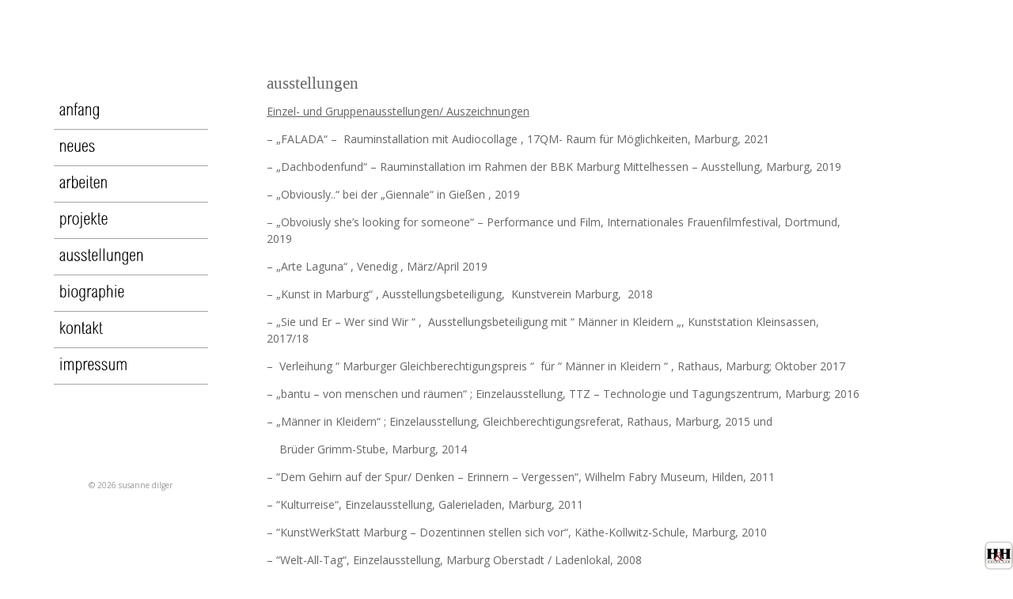

--- FILE ---
content_type: text/html; charset=UTF-8
request_url: http://susannedilger.de/?page_id=14
body_size: 4505
content:
<!DOCTYPE html PUBLIC "-//W3C//DTD XHTML 1.0 Strict//EN"
   "http://www.w3.org/TR/xhtml1/DTD/xhtml1-strict.dtd">
 <html xmlns="http://www.w3.org/1999/xhtml" lang="de">
<head profile="http://gmpg.org/xfn/11">

<meta http-equiv="Content-Type" content="text/html; charset=UTF-8" />

<title>  ausstellungen : susanne dilger</title>
    
<!-- Stylesheet & Favicon -->
<link rel="icon" type="image/png" href="favicon.ico" />
<link rel="stylesheet" type="text/css" href="http://susannedilger.de/wp-content/themes/wordpress-theme-black-white/style.css" />
<link rel="stylesheet" type="text/css" href="http://susannedilger.de/wp-content/themes/wordpress-theme-black-white/css/prettyPhoto.css" />


<!-- Google Fonts -->
<link href='http://fonts.googleapis.com/css?family=Droid+Serif:regular,bold' rel='stylesheet' type='text/css' />
<link href='http://fonts.googleapis.com/css?family=Open+Sans:regular,bold' rel='stylesheet' type='text/css' />



<!-- WP Head -->
<link rel='dns-prefetch' href='//ajax.googleapis.com' />
<link rel='dns-prefetch' href='//s.w.org' />
<link rel="alternate" type="application/rss+xml" title="susanne dilger &raquo; Feed" href="http://susannedilger.de/?feed=rss2" />
<link rel="alternate" type="application/rss+xml" title="susanne dilger &raquo; Kommentar-Feed" href="http://susannedilger.de/?feed=comments-rss2" />
<link rel="alternate" type="application/rss+xml" title="susanne dilger &raquo; ausstellungen-Kommentar-Feed" href="http://susannedilger.de/?feed=rss2&#038;page_id=14" />
		<script type="text/javascript">
			window._wpemojiSettings = {"baseUrl":"https:\/\/s.w.org\/images\/core\/emoji\/2.3\/72x72\/","ext":".png","svgUrl":"https:\/\/s.w.org\/images\/core\/emoji\/2.3\/svg\/","svgExt":".svg","source":{"concatemoji":"http:\/\/susannedilger.de\/wp-includes\/js\/wp-emoji-release.min.js?ver=4.8.27"}};
			!function(t,a,e){var r,i,n,o=a.createElement("canvas"),l=o.getContext&&o.getContext("2d");function c(t){var e=a.createElement("script");e.src=t,e.defer=e.type="text/javascript",a.getElementsByTagName("head")[0].appendChild(e)}for(n=Array("flag","emoji4"),e.supports={everything:!0,everythingExceptFlag:!0},i=0;i<n.length;i++)e.supports[n[i]]=function(t){var e,a=String.fromCharCode;if(!l||!l.fillText)return!1;switch(l.clearRect(0,0,o.width,o.height),l.textBaseline="top",l.font="600 32px Arial",t){case"flag":return(l.fillText(a(55356,56826,55356,56819),0,0),e=o.toDataURL(),l.clearRect(0,0,o.width,o.height),l.fillText(a(55356,56826,8203,55356,56819),0,0),e===o.toDataURL())?!1:(l.clearRect(0,0,o.width,o.height),l.fillText(a(55356,57332,56128,56423,56128,56418,56128,56421,56128,56430,56128,56423,56128,56447),0,0),e=o.toDataURL(),l.clearRect(0,0,o.width,o.height),l.fillText(a(55356,57332,8203,56128,56423,8203,56128,56418,8203,56128,56421,8203,56128,56430,8203,56128,56423,8203,56128,56447),0,0),e!==o.toDataURL());case"emoji4":return l.fillText(a(55358,56794,8205,9794,65039),0,0),e=o.toDataURL(),l.clearRect(0,0,o.width,o.height),l.fillText(a(55358,56794,8203,9794,65039),0,0),e!==o.toDataURL()}return!1}(n[i]),e.supports.everything=e.supports.everything&&e.supports[n[i]],"flag"!==n[i]&&(e.supports.everythingExceptFlag=e.supports.everythingExceptFlag&&e.supports[n[i]]);e.supports.everythingExceptFlag=e.supports.everythingExceptFlag&&!e.supports.flag,e.DOMReady=!1,e.readyCallback=function(){e.DOMReady=!0},e.supports.everything||(r=function(){e.readyCallback()},a.addEventListener?(a.addEventListener("DOMContentLoaded",r,!1),t.addEventListener("load",r,!1)):(t.attachEvent("onload",r),a.attachEvent("onreadystatechange",function(){"complete"===a.readyState&&e.readyCallback()})),(r=e.source||{}).concatemoji?c(r.concatemoji):r.wpemoji&&r.twemoji&&(c(r.twemoji),c(r.wpemoji)))}(window,document,window._wpemojiSettings);
		</script>
		<style type="text/css">
img.wp-smiley,
img.emoji {
	display: inline !important;
	border: none !important;
	box-shadow: none !important;
	height: 1em !important;
	width: 1em !important;
	margin: 0 .07em !important;
	vertical-align: -0.1em !important;
	background: none !important;
	padding: 0 !important;
}
</style>
<link rel='stylesheet' id='jquery.slimbox-css'  href='http://susannedilger.de/wp-content/plugins/slimbox/stylesheets/jquery.slimbox.css?ver=2.03' type='text/css' media='all' />
<link rel='stylesheet' id='cntctfrm_stylesheet-css'  href='http://susannedilger.de/wp-content/plugins/contact-form-plugin/css/style.css?ver=4.8.27' type='text/css' media='all' />
<link rel='stylesheet' id='cleaner-gallery-css'  href='http://susannedilger.de/wp-content/plugins/cleaner-gallery/css/gallery.min.css?ver=20130526' type='text/css' media='all' />
<link rel='stylesheet' id='dashicons-css'  href='http://susannedilger.de/wp-includes/css/dashicons.min.css?ver=4.8.27' type='text/css' media='all' />
<link rel='stylesheet' id='thickbox-css'  href='http://susannedilger.de/wp-includes/js/thickbox/thickbox.css?ver=4.8.27' type='text/css' media='all' />
<script type='text/javascript' src='http://ajax.googleapis.com/ajax/libs/jquery/1.6.2/jquery.min.js?ver=1.6.2'></script>
<script type='text/javascript' src='http://susannedilger.de/wp-content/plugins/slimbox/javascript/jquery.slimbox.js?ver=2.03'></script>
<script type='text/javascript' src='http://susannedilger.de/wp-content/themes/wordpress-theme-black-white/js/supersized.3.1.3.min.js?ver=4.8.27'></script>
<script type='text/javascript' src='http://susannedilger.de/wp-content/themes/wordpress-theme-black-white/js/jquerymenu.js?ver=4.8.27'></script>
<script type='text/javascript' src='http://susannedilger.de/wp-content/themes/wordpress-theme-black-white/js/fotofolio.js?ver=4.8.27'></script>
<script type='text/javascript' src='http://susannedilger.de/wp-content/themes/wordpress-theme-black-white/js/cufon-yui.js?ver=4.8.27'></script>
<link rel='https://api.w.org/' href='http://susannedilger.de/index.php?rest_route=/' />
<link rel="EditURI" type="application/rsd+xml" title="RSD" href="http://susannedilger.de/xmlrpc.php?rsd" />
<link rel="wlwmanifest" type="application/wlwmanifest+xml" href="http://susannedilger.de/wp-includes/wlwmanifest.xml" /> 
<meta name="generator" content="WordPress 4.8.27" />
<link rel="canonical" href="http://susannedilger.de/?page_id=14" />
<link rel='shortlink' href='http://susannedilger.de/?p=14' />
<link rel="alternate" type="application/json+oembed" href="http://susannedilger.de/index.php?rest_route=%2Foembed%2F1.0%2Fembed&#038;url=http%3A%2F%2Fsusannedilger.de%2F%3Fpage_id%3D14" />
<link rel="alternate" type="text/xml+oembed" href="http://susannedilger.de/index.php?rest_route=%2Foembed%2F1.0%2Fembed&#038;url=http%3A%2F%2Fsusannedilger.de%2F%3Fpage_id%3D14&#038;format=xml" />
<script type="text/javascript">
	jQuery(document).ready(function($){	
	    var select = $('a[href$=".bmp"],a[href$=".gif"],a[href$=".jpg"],a[href$=".jpeg"], a[href$=".png"],a[href$=".BMP"],a[href$=".GIF"],a[href$=".JPG"],a[href$=".JPEG"],a[href$=".PNG"]');
		select.slimbox();
	});
</script>
<style type="text/css">


a{color:#2E70B1;}

h1, h2, h3, h4{color:#000000; font-size: 18px !important;}

#header{background: #ffffff ;}
#sf-menu ul li ul{background: #ffffff ;}

#sf-menu a{ color:#000000 !important; font-size:22px !important;}

#sf-menu a:hover{ color:#000000 !important;}

#sidebar a{ color:#000000 !important; }

#sidebar a:hover{ color:#000000 !important;}

#post-content h2 a{ color:#000000 !important; }

</style>

  <script type="text/javascript">
    jQuery(function($){
	  jQuery("#supersized-loader").hide();
		  
		});
	  </script>	
  	<style type="text/css" id="custom-background-css">
body.custom-background { background-color: #ffffff; }
</style>

</head>

<body class="page-template page-template-page-fullwidth page-template-page-fullwidth-php page page-id-14 custom-background">
<div id="wrap" class="clearfix">
<div id="header">
	<div id="logo">
					<a href="http://susannedilger.de"><img src="http://susannedilger.de/wp-content/uploads/2015/01/Logo.jpg" alt="Professional Photo Labs" /></a>
			</div>
	    <div id="sf-menu" class="jqueryslidemenu">
		        	<ul id="menu-menu-1" class="sf-menu"><li id="menu-item-22" class="menu-item menu-item-type-custom menu-item-object-custom menu-item-home menu-item-22"><a href="http://susannedilger.de/">anfang</a></li>
<li id="menu-item-30" class="menu-item menu-item-type-post_type menu-item-object-page menu-item-30"><a href="http://susannedilger.de/?page_id=8">neues</a></li>
<li id="menu-item-24" class="menu-item menu-item-type-post_type menu-item-object-page menu-item-24"><a href="http://susannedilger.de/?page_id=10">arbeiten</a></li>
<li id="menu-item-31" class="menu-item menu-item-type-post_type menu-item-object-page menu-item-31"><a href="http://susannedilger.de/?page_id=12">projekte</a></li>
<li id="menu-item-25" class="menu-item menu-item-type-post_type menu-item-object-page current-menu-item page_item page-item-14 current_page_item menu-item-25"><a href="http://susannedilger.de/?page_id=14">ausstellungen</a></li>
<li id="menu-item-27" class="menu-item menu-item-type-post_type menu-item-object-page menu-item-27"><a href="http://susannedilger.de/?page_id=16">biographie</a></li>
<li id="menu-item-29" class="menu-item menu-item-type-post_type menu-item-object-page menu-item-29"><a href="http://susannedilger.de/?page_id=18">kontakt</a></li>
<li id="menu-item-28" class="menu-item menu-item-type-post_type menu-item-object-page menu-item-28"><a href="http://susannedilger.de/?page_id=20">impressum</a></li>
</ul>        	</div>
	<div class="clear"></div>
	
	<div id="footer">
	
		<div id="social-buttons">
																							            
            								                
			</div>
	
					&copy; 2026  susanne dilger			</div>
	
</div>

<div id="main">
	      	<div id="full-width-wrap" class="clearfix post-14 page type-page status-publish hentry">
				        					
				<p style="text-align: left;"><span style="font-size: 16.0pt; font-family: 'Sertig';">ausstellungen </span></p>
<p class="Textbody"><span style="text-decoration: underline;">Einzel- und Gruppenausstellungen/ Auszeichnungen</span></p>
<p>&#8211; &#8222;FALADA&#8220; &#8211;  Rauminstallation mit Audiocollage , 17QM- Raum für Möglichkeiten, Marburg, 2021</p>
<p>&#8211; &#8222;Dachbodenfund&#8220; &#8211; Rauminstallation im Rahmen der BBK Marburg Mittelhessen &#8211; Ausstellung, Marburg, 2019</p>
<p>&#8211; &#8222;Obviously..&#8220; bei der &#8222;Giennale&#8220; in Gießen , 2019</p>
<p>&#8211; &#8222;Obvoiusly she&#8217;s looking for someone&#8220; &#8211; Performance und Film, Internationales Frauenfilmfestival, Dortmund, 2019</p>
<p>&#8211; &#8222;Arte Laguna&#8220; , Venedig , März/April 2019</p>
<p>&#8211; &#8222;Kunst in Marburg&#8220; , Ausstellungsbeteiligung,  Kunstverein Marburg,  2018</p>
<p>&#8211; &#8222;Sie und Er &#8211; Wer sind Wir &#8220; ,  Ausstellungsbeteiligung mit &#8220; Männer in Kleidern &#8222;, Kunststation Kleinsassen, 2017/18</p>
<p>&#8211;  Verleihung &#8220; Marburger Gleichberechtigungspreis &#8220;  für &#8220; Männer in Kleidern &#8220; , Rathaus, Marburg; Oktober 2017</p>
<p>&#8211; &#8222;bantu &#8211; von menschen und räumen&#8220; ; Einzelausstellung, TTZ &#8211; Technologie und Tagungszentrum, Marburg; 2016</p>
<p class="Textbody">&#8211; &#8222;Männer in Kleidern&#8220; ; Einzelausstellung, Gleichberechtigungsreferat, Rathaus, Marburg, 2015 und</p>
<p class="Textbody">    Brüder Grimm-Stube, Marburg, 2014</p>
<p>&#8211; “Dem Gehirn auf der Spur/ Denken – Erinnern – Vergessen“, Wilhelm Fabry Museum, Hilden, 2011</p>
<p>&#8211; “Kulturreise“, Einzelausstellung, Galerieladen, Marburg, 2011</p>
<p class="Textbody">&#8211; “KunstWerkStatt Marburg – Dozentinnen stellen sich vor“, Käthe-Kollwitz-Schule, Marburg, 2010</p>
<p>&#8211; “Welt-All-Tag“, Einzelausstellung, Marburg Oberstadt / Ladenlokal, 2008</p>
<p>&#8211; “Zwischenwesen“, Einzelausstellung, Geburtshaus, Marburg, 2001</p>
<p>&#8211; “Kunstsupermarkt“, Marburg, 2000</p>
<p>&#8211; “Zeig mir einen Engel“, Wilhelm Fabry Museum, Hilden, 2000</p>
<p>&#8211; “Engel&#8220; – Jahresprojekt, Einzelausstellung, Martinskirche, Bottrop, 1997</p>
<p>&#8211; Jahresausstellung &#8222;Marburger Künstler*innen“, Universitätsmuseum für Bildende Kunst, Marburg, 1995, 1998</p>
<p>&#8211; Jahresausstellung &#8222;Künstler*innen der Region“, Kunstverein, Marburg, 1993, 2008, 2010</p>
<p>&nbsp;</p>
									  
        </div>
      <div class="clear"></div>


</div><!-- END main -->








</div><!-- END wrap -->
<div id="credits">

	<a href="http://www.hhcolorlab.com" target="_blank"><img title="Wordpress Theme by H&amp;H Color Lab" src="http://susannedilger.de/wp-content/themes/wordpress-theme-black-white/images/photo-labs.png" alt="H&amp;H Color Lab" /></a>

</div>



























	<script src="http://susannedilger.de/wp-content/themes/wordpress-theme-black-white/fonts/Sertig_400.font.js" type="text/javascript"></script>

	<script type="text/javascript">

		Cufon.replace('h1,h2,h3,h4',{ fontFamily: 'Sertig' });

	</script>





























	<script src="http://susannedilger.de/wp-content/themes/wordpress-theme-black-white/fonts/Sertig_400.font.js" type="text/javascript"></script>

	<script type="text/javascript">

			Cufon.replace('#sf-menu a', { hover: {color: '#000000'}});



		Cufon.replace('#sf-menu',{ fontFamily: 'Sertig' });

	</script>






<script type='text/javascript' src='http://susannedilger.de/wp-includes/js/comment-reply.min.js?ver=4.8.27'></script>
<script type='text/javascript'>
/* <![CDATA[ */
var thickboxL10n = {"next":"N\u00e4chste >","prev":"< Vorherige","image":"Bild","of":"von","close":"Schlie\u00dfen","noiframes":"Diese Funktion erfordert iframes. Du hast jedoch iframes deaktiviert oder dein Browser unterst\u00fctzt diese nicht.","loadingAnimation":"http:\/\/susannedilger.de\/wp-includes\/js\/thickbox\/loadingAnimation.gif"};
/* ]]> */
</script>
<script type='text/javascript' src='http://susannedilger.de/wp-includes/js/thickbox/thickbox.js?ver=3.1-20121105'></script>
<script type='text/javascript' src='http://susannedilger.de/wp-includes/js/wp-embed.min.js?ver=4.8.27'></script>

<script type="text/javascript"> Cufon.now(); </script>



</body>

</html>

--- FILE ---
content_type: text/css
request_url: http://susannedilger.de/wp-content/themes/wordpress-theme-black-white/style.css
body_size: 4610
content:
/*
Theme Name: Black and White
Theme URI: http://www.hhcolorlab.com
Description: A custom portfolio wordpress theme.
Author: H&H Color Lab
Author URI: http://www.hhcolorlab.com
Version: 2.1
License: Creative Commons Attribution-ShareAlike 3.0 Unported
License URI: http://creativecommons.org/licenses/by-sa/3.0/legalcode
*/

/*-----------------------------------------------------------------------------------*
/*Reset
/*-----------------------------------------------------------------------------------*/
* {
    margin: 0;
    padding: 0;
    font-weight: inherit;
    font-style: inherit;
    font-size: 100%;
    font-family: inherit;
    vertical-align: baseline;
}
a img,
a {
    outline: 0;
    border: 0;
}
caption,
th,
td {
    text-align: left;
    font-weight: normal;
}
blockquote:before,
blockquote:after,
q:before,
q:after { content: "" }
blockquote,
q { quotes: """" }
.clear { clear: both }
.clearfix:after {
    display: block;
    visibility: hidden;
    content: ".";
    clear: both;
    text-indent: -9999px;
    height: 0;
}
.remove-margin { margin-right: 0 !important }
/*-----------------------------------------------------------------------------------*
/*Body, Common Classes &Structure
/*-----------------------------------------------------------------------------------*/
body {
    background: #eee;
    font-size: 14px;
    line-height: 1.5em;
    color: #666;
    font-family: 'Open Sans', arial, serif;  
}
a {
    text-decoration: none;
    color: #2E70B1;
}
a:hover {
    text-decoration: none;
    /*color: #000;*/
	color:#000;
}
blockquote{padding: 10px; background: #EEE; border: 1px solid #CCC; margin: 20px 0;}
p { margin: 0 0 1em }
strong { font-weight: 700 }
em { font-style: italic }
#wrap {
	margin-top: 10px; position:absolute; top:0px;
	
}
.box
{
	min-height:400px;
}
#main { 
	padding: 20px;
	width: 750px;
	margin: 35px 0 20px 317px;
	background: #fff;
	background: rgba(255,255,255,0.9); position:absolute;  top:30px; top:0px\9; *+top:0px;
	background: #fff\9; *background: #fff;
overflow:hidden;
}
#full-width-wrap{ padding-bottom: 30px;}
/*-----------------------------------------------------------------------------------*
/*Headings
/*-----------------------------------------------------------------------------------*/
h1, h2, h3, h4 {
    color: #000;
    line-height: 1.5em;
    font-weight: normal;
    text-transform: none;
    letter-spacing: 1px;
	font-family: 'Droid Serif', arial, serif;
}
h1 {
    font-size: 24px;
    margin-bottom: 10px;
    line-height: 1.2em;
}
h2 { font-size: 21px }
h3 { font-size: 18px }
h4 { font-size: 16px }
h2, h3 {
    margin-top: 10px;
    margin-bottom: 5px;
}
h1 a, h2 a, h3 a, h4 a { color: #2E70B1 }
/*-----------------------------------------------------------------------------------*
/*Header
/*-----------------------------------------------------------------------------------*/
#header {
	background: #000;
	height: 100%;
	width: 230px;
	left: 0;
	position:fixed;  
	top: 0;
	margin-left:50px;
}
#logo{
	width: 230px;
	float: left;
	text-align: center;
	margin-bottom: 20px;
	padding-top: 20px;	

	
}
#logo{
	width: 230px;
	float: left;
	text-align: center;
	margin-bottom: 20px;
	padding-top: 20px;
}
#searchform{
	width: 200px;
	padding-left: 15px;
	margin-bottom: 20px;
}
#searchbar {
    display: block;
    position: relative;
    width: 200px;
}
#search {
    position: relative;
    width: 163px;
    padding: 5px 30px 5px 5px;
    outline: none;
    border: 1px solid #000;
    background: #F7F7F7; height:30px\9; *height:30px;
}
#search:focus {
    background: #EEE;
    text-shadow: 1px 1px 1px #FFF;
}
#searchsubmit {
    position: absolute;
    right: 7px;
    top: 7px;
    background: url(images/search.png) no-repeat;
    text-indent: -9999px;
    border: none;
    outline: none;
    width: 15px;
    height: 15px;
}

#sf-menu {
	font-family: 'Droid Serif', arial, serif;
	width: 100px;
	padding-left: 15px;
}
#sf-menu ul {
	width: 200px;
	padding: 10px 0;
}
#sf-menu ul li {
	position: relative;
	list-style: none;
	padding: 12px 0 12px 10px;
	background: url('images/navdivider.png') no-repeat bottom center;
}
#sf-menu ul li {
	display: block;
}
#sf-menu ul li ul {
	position: absolute;
	margin: -44px 0 0 200px;
	width: 18em;
	/*background-color: #000000;*/
	background-color: #FFFFFF;
	border-color: transparent;
	z-index: 99999;
	padding: 15px 0 0;
}
#sf-menu ul li a {
	text-transform: lowercase;
	border: none;
	font-size: 14px;
	/*color: #ffffff;*/
	color:#000000;
	display: block;
	z-index: 300;
}
#sf-menu ul li a:hover {
	/*color: #c3c2c2;*/
	
}
#sf-menu ul li a:active {
	outline: none;
	color:#0066FF;
}
#sf-menu ul li ul li {
	padding: 0 0 16px 20px;
	border: none;
	background: none;
	margin: 0;
}
#sf-menu ul li ul li a {
	/*color: #ffffff;*/
	color:#999999;
	font-size:12px;
}
#sf-menu ul li ul li a:hover {
	/*color: #c2c3c3;*/
	color:#000000;
}
#sf-menu ul li ul li ul {
	position: absolute;
	margin: -1px 0 0 195px;
}
.navigation {
	text-transform: lowercase;
	z-index: 200;
	display: none;
}
.navigation ul.menu {
	z-index: 200;
}
.navigation ul.menu li {
	list-style: none;
}
.navigation ul.menu li a {
	font-size: 24px;
	line-height: 30px;
	color: #fff;
	text-decoration: none;
	padding: 3px 10px 0 10px;
	margin-bottom: 5px;
	background: #000;
	float: left;
	clear: both;
	-moz-box-shadow: 0 0 3px rgba(0, 0, 0, 0.5);
	-webkit-box-shadow: 0 0 3px rgba(0, 0, 0, 0.5);
	box-shadow: 0 0 3px rgba(0, 0, 0, 0.5);
}
.navigation ul.menu li ul {
	float: left;
	display: none;
	z-index: 200;
}		
.navigation ul.menu li ul li {
	margin: 0px 0px 0px 0px;
	float: left;
}			
.navigation ul.menu li ul li a {
	font-size: 18px;
	color: #424242;
	margin-left: -2px;
	line-height: 30px;
	background: #fff;
	-moz-box-shadow: 0 0 3px rgba(0, 0, 0, 0.5);
	-webkit-box-shadow: 0 0 3px rgba(0, 0, 0, 0.5);
	box-shadow: 0 0 3px rgba(0, 0, 0, 0.5);
}				
.navigation ul.menu li ul li a:hover {
	color: #000000;
}		
.navigation ul.menu li ul li ul {
	margin: 48px 0px 0px 0px;
	position: absolute;
	display: none;
	width: 100%;
	z-index: 200;
}			
.navigation ul.menu li ul li ul li {
	margin: -15px 0 0 -2px;
	white-space: nowrap;
	float: left;
}				
.navigation ul.menu li ul li ul li a {
	margin: 0px 0px 0px 0px;
}
					
.navigation ul.menu li ul li ul li ul {
	display: none !important;
}
/*** adding sf-vertical in addition to sf-menu creates a vertical menu ***/
.sf-vertical, .sf-vertical li {
	width:	10em;
}


/*** alter arrow directions ***/
.sf-vertical .sf-sub-indicator { background-position: -10px 0; } /* IE6 gets solid image only */
.sf-vertical a > .sf-sub-indicator { background-position: 0 0; } /* use translucent arrow for modern browsers*/

/* hover arrow direction for modern browsers*/
.sf-vertical a:focus > .sf-sub-indicator,
.sf-vertical a:hover > .sf-sub-indicator,
.sf-vertical a:active > .sf-sub-indicator,
.sf-vertical li:hover > a > .sf-sub-indicator,
.sf-vertical li.sfHover > a > .sf-sub-indicator {
	background-position: -10px 0; /* arrow hovers for modern browsers*/

}

/*-----social ------*/
#social-buttons{
	margin-bottom: 5px;
}

/* Footer--*/

#footer {
	 
	width: 210px;
	padding: 10px;
	color: #999;
    font-size: 10px;
    text-align: center;
    bottom:0;
	margin-top:40%;
	margin-top:20%\9;/* IE8 and below - red border */
	*margin-top:20%;/* IE7 and below - red border */
}
/*-----------------------------------------------------------------------------------*
/*Posts &Pages
/*-----------------------------------------------------------------------------------*/
#post-content {
    float: left;
    width: 500px;
}
.post-entry {
    width: 500px;
    margin-bottom: 20px;
    padding-bottom: 20px;
    border-bottom: 1px solid #EEE;
}
.single-entry { margin-bottom: 20px }
.post-entry-featured-image, #single-featured-image {
    float: left;
    height: 100px;
    width: 100px;
    -moz-box-shadow: 0px 0px 5px #CCC;
    -webkit-box-shadow: 0px 0px 5px #CCC;
    box-shadow: 0px 0px 5px #CCC;
}
.post-entry-content {
    float: right;
    width: 380px;
}
.post-entry-meta {
    padding: 10px 0;
	line-height: 15px;
    margin: 0 0 30px;
	border-bottom: 1px solid #EEE;
	font-size: 10px;
}
.post-entry-meta a { color: #929292 }
.post-entry-meta a:hover { color: #333 }
.post-entry-date-single { margin-bottom: 20px }
.blog-entry-meta {
    padding: 0 0 4px 0;
    margin-bottom: 10px;
	line-height: 10px;
	border-bottom: 1px solid #EEE;
	font-size: 10px;
}
#single-featured-image {
    float: left;
    margin-right: 20px;
    margin-bottom: 10px;
}
#post-content ul, ol {
    margin-left: 50px;
    margin-bottom: 10px;
}
#post-content h1 { margin-bottom: 0px }
#post-header {
    margin: 0 0 40px;
    font-size: 14px;
    color: #999;
}
#post-header h1{
	margin-bottom: 20px;
}
#post-header { margin-bottom: 40px }
#post-header p {
    margin: 0;
    padding: 0;
}
.post-entry h2 {
    line-height: 1em;
    margin: 0 0 10px !important;
    font-size: 21px;
}
.post-entry h2 a { text-decoration: none }
.post-entry .read-more{}
.page-title { margin-bottom: 20px !important }

.post-tags {
    margin: 30px 0 10px;
    font-size: 12px;
}
.post-tags a{
    color: #fff;
    background: #000;
    margin-right: 5px;
	margin-bottom: 5px;
	display: block;
	float:  left;
	line-height: 20px;
	height: 20px;
    padding: 0 7px;
	border: 1px solid #BFBFBF;
}
/*-----------------------------------------------------------------------------------*
/*Credits
/*-----------------------------------------------------------------------------------*/
#credits{
	position:fixed;
	bottom: 0;
	right: 0;
}
/*-----------------------------------------------------------------------------------*
/*Sidebar
/*-----------------------------------------------------------------------------------*/
#sidebar {
    float: right;
    width: 180px;
    font-size: 12px;
	
}
.sidebar{margin: 0;
position: fixed;
padding:50px 0 0 0;
width:220px;
height:100%;
left:50px;
top:0;
}
.sidebar.sidebar_absolute{
left:0;
position: absolute;
}

.sidebar-box { margin-bottom: 20px }
.sidebar-box h4 {
    color: #333;
    font-size: 14px;
    border-bottom: 1px solid #EEE;
    padding-bottom: 5px;
    margin: 0 0 10px;
    font-weight: normal;
}
.sidebar-box ul {
    list-style: none;
    margin: 0 0 20px;
}
.sidebar-box li {
	margin-bottom: 5px;
}
/*-----------------------------------------------------------------------------------*
/*Pagination
/*-----------------------------------------------------------------------------------*/
.pagination {
    position: relative;
    line-height: 30px;
    height: 30px;
    margin: 20px 0;
    font-size: 10px;
}
.page-count{
	height: 20px;
    line-height: 20px;
	float: left;
	margin-right: 10px;
	color: #666;
}
.pagination span,
.pagination a {
    height: 20px;
    line-height: 20px;
    display: block;
    float: left;
    margin-right: 4px;
    padding: 0 8px;
    text-decoration: none;
    width: auto;
    color: #666;
    border: 1px solid #000;
    background: #EEE;
}
.pagination a:hover {
     background: #000;
     color: #fff;
}
.pagination .current {
    background: #000;
    color: #fff;
}
/*-----------------------------------------------------------------------------------*
/*Comments
/*-----------------------------------------------------------------------------------*/
#comments { }
#commentsbox { border-top: 1px solid #EEE; margin-top: 20px }
#commentsbox ol,
#commentsbox ul {
    list-style: none;
    margin-left: 0 !important;
}
#commentsbox li { margin-bottom: 30px }
.children {
    list-style: none;
    margin: 30px 0 0;
    text-indent: 0;
}
.children li.depth-2 { margin: 0 0 0px 50px }
.children li.depth-3 { margin: 0 0 0px 50px }
.children li.depth-4 { margin: 0 0 0px 50px }
.children li.depth-5 { margin: 0 0 0px 50px }
.comment-body {
    background: #FFF;
    position: relative;
    margin-left: 90px;
    padding: 20px;
    border: 1px solid #E3E3E3;
}
.comment-body:after {
    content: '';
    position: absolute;
    top: 10px;
    left: -12px;
    width: 12px;
    height: 20px;
    background: url(images/comment-arrow.png) no-repeat;
}
#commentsbox .avatar {
    position: absolute;
    left: -90px;
    top: 6px;
    padding: 3px;
    border: 1px solid #D3D3D3;
}
.comment-author {
    font-size: 14px;
    color: #000;
    line-height: 1em;
}
.says { display: none }
.comment-meta{
	margin-bottom: 8px;
}
.comment-meta a {
    font-size: 10px;
    font-style: italic;
    color: #666;
	border-bottom: 1px dotted #CCC;
}
.comment-reply-link {
	font-size: 12px;
}
.cancel-comment-reply a {
    color: #F00 !important;
    line-height: 20px;
    height: 20px;
}
#respond { margin: 40px 0 15px }
#comments-respond {
    margin: 0 0 10px;
    padding: 0;
    clear: both;
}
#commentform label {
    display: block;
    font-size: 11px;
}
#commentform input {
    margin-bottom: 10px;
    width: 50%;
}
#commentform textarea {
    margin: 5px 0;
    display: block;
    width: 98%;
}
#commentform input,
#commentform textarea {
    background: #FFF;
    position: relative;
    padding: 5px;
    border: 1px solid #E3E3E3;
}
#commentform input:focus, #commentform textarea:focus {
    -moz-box-shadow: 3px 3px 0px #EEE;
    -webkit-box-shadow: 3px 3px 0px #EEE;
    box-shadow: 3px 3px 0px #EEE;
}
#commentSubmit {
    width: 100px !important;
    margin-top: -10px;
    cursor: pointer;
    color: #fff;
    border: 1px solid #CCC !important;
	height: 30px;
	line-height: 20px;
    background: #000 !important;
}
/*-----------------------------------------------------------------------------------*
/*WordPress Styles
/*-----------------------------------------------------------------------------------*/
.aligncenter {
    display: block;
    margin: 0 auto;
}
.alignright {
    float: right;
    margin: 10px 0 10px 10px;
}
.alignleft {
    float: left;
    margin: 10px 10px 10px 0;
}
.floatleft { float: left }
.floatright { float: right }
.textcenter { text-align: center }
.textright { text-align: right }
.textleft { text-align: left }
.wp-caption {
    border: 1px solid #ddd;
    text-align: center;
    background-color: #f3f3f3;
    padding-top: 4px;
    margin: 10px;
    -moz-border-radius: 3px;
    -khtml-border-radius: 3px;
    -webkit-border-radius: 3px;
    border-radius: 3px;
}
.wp-caption img {
    margin: 0;
    padding: 0;
    border: 0 none;
}
.wp-caption p.wp-caption-text {
    font-size: 11px;
    line-height: 17px;
    padding: 0 4px 5px;
    margin: 0;
}
#calendar_wrap {
    font-size: 11px;
    border: 1px solid #E3E3E3;
}
#wp-calendar th {
    font-style: normal;
    text-transform: capitalize;
}
#wp-calendar thead th {
    font-style: normal;
    text-transform: capitalize;
    text-align: center;
}
#wp-calendar td {
    color: #CCC;
    height: 15px;
    line-height: 15px;
    text-align: center;
}
#wp-calendar a {
    display: block;
    color: #09F;
}
#wp-calendar td:hover { color: #333 }
#wp-calendar #today {
    display: block;
    background: #EEE;
    color: #333;
}
#wp-calendar {
    empty-cells: show;
    margin: 0;
    width: 100%;
}
#wp-calendar caption {
    border-bottom: 1px solid #E3E3E3;
    padding: 5px 10px;
    font-size: 14px;
    color: #666;
    font-style: italic;
    text-align: center;
}
.sticky{}
.gallery-caption {}
.bypostauthor{}
input[type=text], input[type=password], textarea {
	background: #ffffff;
	-moz-box-shadow: inset 0 1px 1px rgba(0,0,0,0.1);
	-webkit-box-shadow: inset 0 1px 1px rgba(0,0,0,0.1);
	box-shadow: inset 0 1px 1px rgba(0,0,0,0.1);
	border: 1px solid #ddd;
	color: #888;
}
input[type=text]:focus, textarea:focus {
	color: #373737;
}
textarea {
	padding-left: 3px;
	width: 98%;
}
input[type=text] {
	padding: 3px;
}
/*--------------------------------background slideshow--------------------------*/
#supersized-loader { 
	position:absolute; 
	top:50%; 
	left:50%; 
	z-index:10; 
	width:60px; 
	height:60px; 
	margin:-30px 0 0 -30px; 
	text-indent:-999em; 
	background-color:#111; 
	background:rgba(0,0,0,0.8) url(images/progress.gif) no-repeat center center; 
	-webkit-border-radius:5px; 
	-moz-border-radius:5px; 
	border-radius:5px;
}
#supersized { 
	position:fixed; 
	left:0; 
	top:0; 
	overflow:hidden; 
	z-index:-999; 
	height:100%; 
	width:100%; 
}
#supersized img{ 
	width:auto; 
	height:auto; 
	position:relative; 
	display:none; 
	outline:none; 
	border:none; 
}
#supersized.speed img { 
	-ms-interpolation-mode:nearest-neighbor; 
	image-rendering: -moz-crisp-edges; 
}
#supersized.quality img { 
	-ms-interpolation-mode:bicubic; 
	image-rendering: optimizeQuality; 
}
#supersized a { 
	z-index:-30; 
	position:absolute; 
	overflow:hidden; 
	top:0; 
	left:0; 
	width:100%; 
	height:100%; 
	background:#111;
}
#supersized a.prevslide { z-index:-20; }
#supersized a.activeslide { z-index:-10; }
#supersized a.prevslide img, #supersized a.activeslide img{ display:inline; }
#controls-wrapper { 
	margin:0 auto; 
	height:62px; 
	width:100%; 
	bottom:0; 
	left:0; 
	z-index:4; 
	background:url(../img/nav-bg.png) repeat-x; 
	position:fixed; 
}
#controls { 
	overflow:hidden; 
	height:100%; 
	text-align:left; 
	z-index:5; 
	padding:0 114px;
}
#slidecounter { 
	float:left; 
	color:#888; 
	font:23px "Helvetica Neue", Helvetica, Arial, sans-serif; 
	font-weight:bold; 
	text-shadow:#000 0 -1px 0; 
	margin:19px 10px 18px 20px; 
}
#slidecaption { 
	overflow:hidden; 
	float:left; 
	color:#FFF; 
	font:16px "Helvetica Neue", Helvetica, Arial, sans-serif; 
	font-weight:bold; 
	text-shadow:#000 0 2px 0; 
	margin:23px 20px 23px 0; 
}
#navigation { 
	float:right; 
	margin:10px 20px 0 0; 
}
#nextthumb,#prevthumb { 
	z-index:6; 
	display:none; 
	position:fixed; 
	bottom:12px; 
	height:75px; 
	width:100px; 
	overflow:hidden; 
	background:#ddd; 
	border:2px solid #fff; 
	-webkit-box-shadow:0 0 5px #000; 
}
#nextthumb { right:12px; }
#prevthumb { left:12px; }
#nextthumb img, #prevthumb img { width:150px; height:auto;  }
#nextthumb:active, #prevthumb:active { bottom:10px; }
#navigation > :hover,#nextthumb:hover, #prevthumb:hover { cursor:pointer; }



/* css for scrollbar below here*/
#scroll-pane { float:left;overflow: auto; width: 420px; height:300px;position:relative;border:1px solid gray;margin-left:50px;margin-bottom:25px;display:inline}
#scroll-content {position:absolute;top:0;left:0}
.scroll-content-item {background-color:#fcfcfc;color:#003366;width:100px;height:100px;float:left;margin:10px;font-size:3em;line-height:96px;text-align:center;border:1px solid gray;display:inline;}
#slider-wrap{float:left;background-color:lightgrey;width:20px;border:1px solid gray;border-left:none;}
#slider-vertical{position:relative;height:100%}
.ui-slider-handle{width:20px;height:10px;margin:0 auto;background-color:darkgray;display:block;position:absolute}

--- FILE ---
content_type: application/javascript
request_url: http://susannedilger.de/wp-content/themes/wordpress-theme-black-white/js/supersized.3.1.3.min.js?ver=4.8.27
body_size: 2414
content:
/*
	Supersized - Fullscreen Slideshow jQuery Plugin
	Version 3.1.3
	www.buildinternet.com/project/supersized
	
	By Sam Dunn / One Mighty Roar (www.onemightyroar.com)
	Released under MIT License / GPL License
*/

(function(a){a(document).ready(function(){a("body").prepend('<div id="supersized-loader"></div>').prepend('<div id="supersized"></div>')});a.supersized=function(t){var c={slideshow:1,autoplay:1,start_slide:1,random:0,slide_interval:5000,transition:1,transition_speed:750,new_window:1,pause_hover:0,keyboard_nav:1,performance:1,image_protect:1,image_path:"img/",min_width:0,min_height:0,vertical_center:1,horizontal_center:1,fit_portrait:0,fit_landscape:0,navigation:1,thumbnail_navigation:0,slide_counter:1,slide_captions:1};var k=a("#supersized");var d="#pauseplay";if(t){var t=a.extend(c,t)}else{var t=a.extend(c)}var b=false;var n=false;var m=t.image_path;if(t.start_slide){var l=t.start_slide-1}else{var l=Math.floor(Math.random()*t.slides.length)}var s=t.new_window?' target="_blank"':"";if(t.performance==3){k.addClass("speed")}else{if((t.performance==1)||(t.performance==2)){k.addClass("quality")}}if(t.random){arr=t.slides;for(var f,q,h=arr.length;h;f=parseInt(Math.random()*h),q=arr[--h],arr[h]=arr[f],arr[f]=q){}t.slides=arr}if(t.slides.length>1){l-1<0?loadPrev=t.slides.length-1:loadPrev=l-1;var e=(t.slides[loadPrev].url)?"href='"+t.slides[loadPrev].url+"'":"";a("<img/>").attr("src",t.slides[loadPrev].image).appendTo(k).wrap("<a "+e+s+"></a>")}e=(t.slides[l].url)?"href='"+t.slides[l].url+"'":"";a("<img/>").attr("src",t.slides[l].image).appendTo(k).wrap('<a class="activeslide" '+e+s+"></a>");if(t.slides.length>1){l==t.slides.length-1?loadNext=0:loadNext=l+1;e=(t.slides[loadNext].url)?"href='"+t.slides[loadNext].url+"'":"";a("<img/>").attr("src",t.slides[loadNext].image).appendTo(k).wrap("<a "+e+s+"></a>")}k.hide();a("#controls-wrapper").hide();a(document).ready(function(){r()});a(window).load(function(){a("#supersized-loader").hide();k.fadeIn("fast");a("#controls-wrapper").show();if(t.thumbnail_navigation){l-1<0?prevThumb=t.slides.length-1:prevThumb=l-1;a("#prevthumb").show().html(a("<img/>").attr("src",t.slides[prevThumb].image));l==t.slides.length-1?nextThumb=0:nextThumb=l+1;a("#nextthumb").show().html(a("<img/>").attr("src",t.slides[nextThumb].image))}r();if(t.slide_captions){a("#slidecaption").html(t.slides[l].title)}if(!(t.navigation)){a("#navigation").hide()}if(t.slideshow&&t.slides.length>1){if(t.slide_counter){a("#slidecounter .slidenumber").html(l+1);a("#slidecounter .totalslides").html(t.slides.length)}slideshow_interval=setInterval(o,t.slide_interval);if(!(t.autoplay)){clearInterval(slideshow_interval);n=true;if(a(d).attr("src")){a(d).attr("src",m+"play_dull.png")}}if(t.thumbnail_navigation){a("#nextthumb").click(function(){if(b){return false}clearInterval(slideshow_interval);o(k,t);if(!(n)){slideshow_interval=setInterval(o,t.slide_interval)}return false});a("#prevthumb").click(function(){if(b){return false}clearInterval(slideshow_interval);g(k,t);if(!(n)){slideshow_interval=setInterval(o,t.slide_interval)}return false})}if(t.navigation){a("#navigation a").click(function(){a(this).blur();return false});a("#nextslide").click(function(){if(b){return false}clearInterval(slideshow_interval);o();if(!(n)){slideshow_interval=setInterval(o,t.slide_interval)}return false});if(a("#nextslide").attr("src")){a("#nextslide").mousedown(function(){a(this).attr("src",m+"forward.png")});a("#nextslide").mouseup(function(){a(this).attr("src",m+"forward_dull.png")});a("#nextslide").mouseout(function(){a(this).attr("src",m+"forward_dull.png")})}a("#prevslide").click(function(){if(b){return false}clearInterval(slideshow_interval);g();if(!(n)){slideshow_interval=setInterval(o,t.slide_interval)}return false});if(a("#prevslide").attr("src")){a("#prevslide").mousedown(function(){a(this).attr("src",m+"back.png")});a("#prevslide").mouseup(function(){a(this).attr("src",m+"back_dull.png")});a("#prevslide").mouseout(function(){a(this).attr("src",m+"back_dull.png")})}a(d).click(function(){if(b){return false}if(n){if(a(d).attr("src")){a(d).attr("src",m+"pause_dull.png")}n=false;slideshow_interval=setInterval(o,t.slide_interval)}else{if(a(d).attr("src")){a(d).attr("src",m+"play_dull.png")}clearInterval(slideshow_interval);n=true}return false})}}});if(t.keyboard_nav){a(document.documentElement).keydown(function(i){if((i.keyCode==37)||(i.keyCode==40)){if(a("#prevslide").attr("src")){a("#prevslide").attr("src",m+"back.png")}}else{if((i.keyCode==39)||(i.keyCode==38)){if(a("#nextslide").attr("src")){a("#nextslide").attr("src",m+"forward.png")}}}});a(document.documentElement).keyup(function(i){clearInterval(slideshow_interval);if((i.keyCode==37)||(i.keyCode==40)){if(a("#prevslide").attr("src")){a("#prevslide").attr("src",m+"back_dull.png")}if(b){return false}clearInterval(slideshow_interval);g();if(!(n)){slideshow_interval=setInterval(o,t.slide_interval)}return false}else{if((i.keyCode==39)||(i.keyCode==38)){if(a("#nextslide").attr("src")){a("#nextslide").attr("src",m+"forward_dull.png")}if(b){return false}clearInterval(slideshow_interval);o();if(!(n)){slideshow_interval=setInterval(o,t.slide_interval)}return false}else{if(i.keyCode==32){if(b){return false}if(n){if(a(d).attr("src")){a(d).attr("src",m+"pause_dull.png")}n=false;slideshow_interval=setInterval(o,t.slide_interval)}else{if(a(d).attr("src")){a(d).attr("src",m+"play_dull.png")}n=true}return false}}}})}if(t.slideshow&&t.pause_hover){a(k).hover(function(){if(b){return false}if(!(n)&&t.navigation){if(a(d).attr("src")){a(d).attr("src",m+"pause.png")}clearInterval(slideshow_interval)}},function(){if(!(n)&&t.navigation){if(a(d).attr("src")){a(d).attr("src",m+"pause_dull.png")}slideshow_interval=setInterval(o,t.slide_interval)}})}a(window).resize(function(){r()});function r(){return k.each(function(){var i=a("img",k);a(i).each(function(){var u=(a(this).height()/a(this).width()).toFixed(2);thisSlide=a(this);var j=a(window).width();var w=a(window).height();var x;if((w<=t.min_height)&&(j<=t.min_width)){if((w/j)>u){t.fit_landscape&&u<=1?v(true):y(true)}else{t.fit_portrait&&u>1?y(true):v(true)}}else{if(j<=t.min_width){if((w/j)>u){t.fit_landscape&&u<=1?v(true):y()}else{t.fit_portrait&&u>1?y():v(true)}}else{if(w<=t.min_height){if((w/j)>u){t.fit_landscape&&u<=1?v():y(true)}else{t.fit_portrait&&u>1?y(true):v()}}else{if((w/j)>u){t.fit_landscape&&u<=1?v():y()}else{t.fit_portrait&&u>1?y():v()}}}}function v(z){if(z){if(thisSlide.width()<j||thisSlide.width()<t.min_width){if(thisSlide.width()*u>=t.min_height){thisSlide.width(t.min_width);thisSlide.height(thisSlide.width()*u)}else{y()}}}else{if(t.min_height>=w&&!t.fit_landscape){if(j*u>=t.min_height||(j*u>=t.min_height&&u<=1)){thisSlide.width(j);thisSlide.height(j*u)}else{if(u>1){thisSlide.height(t.min_height);thisSlide.width(thisSlide.height()/u)}else{if(thisSlide.width()<j){thisSlide.width(j);thisSlide.height(thisSlide.width()*u)}}}}else{thisSlide.width(j);thisSlide.height(j*u)}}}function y(z){if(z){if(thisSlide.height()<w){if(thisSlide.height()/u>=t.min_width){thisSlide.height(t.min_height);thisSlide.width(thisSlide.height()/u)}else{v(true)}}}else{if(t.min_width>=j){if(w/u>=t.min_width||u>1){thisSlide.height(w);thisSlide.width(w/u)}else{if(u<=1){thisSlide.width(t.min_width);thisSlide.height(thisSlide.width()*u)}}}else{thisSlide.height(w);thisSlide.width(w/u)}}}if(t.horizontal_center){a(this).css("left",(j-a(this).width())/2)}if(t.vertical_center){a(this).css("top",(w-a(this).height())/2)}});if(t.image_protect){a("img",k).bind("contextmenu",function(){return false});a("img",k).bind("mousedown",function(){return false})}return false})}function o(){if(b){return false}else{b=true}var u=t.slides;var j=k.find(".activeslide");j.removeClass("activeslide");if(j.length==0){j=k.find("a:last")}var i=j.next().length?j.next():k.find("a:first");var v=i.prev().length?i.prev():k.find("a:last");a(".prevslide").removeClass("prevslide");v.addClass("prevslide");l+1==u.length?l=0:l++;if(t.performance==1){k.removeClass("quality").addClass("speed")}loadSlide=false;l==u.length-1?loadSlide=0:loadSlide=l+1;e=(t.slides[loadSlide].url)?"href='"+t.slides[loadSlide].url+"'":"";a("<img/>").attr("src",t.slides[loadSlide].image).appendTo(k).wrap("<a "+e+s+"></a>");if(t.thumbnail_navigation==1){l-1<0?prevThumb=u.length-1:prevThumb=l-1;a("#prevthumb").html(a("<img/>").attr("src",t.slides[prevThumb].image));nextThumb=loadSlide;a("#nextthumb").html(a("<img/>").attr("src",t.slides[nextThumb].image))}j.prev().remove();if(t.slide_counter){a("#slidecounter .slidenumber").html(l+1)}if(t.slide_captions){(t.slides[l].title)?a("#slidecaption").html(t.slides[l].title):a("#slidecaption").html("")}i.hide().addClass("activeslide");switch(t.transition){case 0:i.show();b=false;break;case 1:i.fadeTo(t.transition_speed,1,function(){p()});break;case 2:i.animate({top:-a(window).height()},0).show().animate({top:0},t.transition_speed,function(){p()});break;case 3:i.animate({left:a(window).width()},0).show().animate({left:0},t.transition_speed,function(){p()});break;case 4:i.animate({top:a(window).height()},0).show().animate({top:0},t.transition_speed,function(){p()});break;case 5:i.animate({left:-a(window).width()},0).show().animate({left:0},t.transition_speed,function(){p()});break;case 6:i.animate({left:a(window).width()},0).show().animate({left:0},t.transition_speed,function(){p()});j.animate({left:-a(window).width()},t.transition_speed);break;case 7:i.animate({left:-a(window).width()},0).show().animate({left:0},t.transition_speed,function(){p()});j.animate({left:a(window).width()},t.transition_speed);break}}function g(){if(b){return false}else{b=true}var u=t.slides;var j=k.find(".activeslide");j.removeClass("activeslide");if(j.length==0){j=a(k).find("a:first")}var i=j.prev().length?j.prev():a(k).find("a:last");var v=i.next().length?i.next():a(k).find("a:first");a(".prevslide").removeClass("prevslide");v.addClass("prevslide");l==0?l=u.length-1:l--;if(t.performance==1){k.removeClass("quality").addClass("speed")}loadSlide=false;l-1<0?loadSlide=u.length-1:loadSlide=l-1;e=(t.slides[loadSlide].url)?"href='"+t.slides[loadSlide].url+"'":"";a("<img/>").attr("src",t.slides[loadSlide].image).prependTo(k).wrap("<a "+e+s+"></a>");if(t.thumbnail_navigation==1){prevThumb=loadSlide;a("#prevthumb").html(a("<img/>").attr("src",t.slides[prevThumb].image));l==u.length-1?nextThumb=0:nextThumb=l+1;a("#nextthumb").html(a("<img/>").attr("src",t.slides[nextThumb].image))}j.next().remove();if(t.slide_counter){a("#slidecounter .slidenumber").html(l+1)}if(t.slide_captions){(t.slides[l].title)?a("#slidecaption").html(t.slides[l].title):a("#slidecaption").html("")}i.hide().addClass("activeslide");switch(t.transition){case 0:i.show();b=false;break;case 1:i.fadeTo(t.transition_speed,1,function(){p()});break;case 2:i.animate({top:a(window).height()},0).show().animate({top:0},t.transition_speed,function(){p()});break;case 3:i.animate({left:-a(window).width()},0).show().animate({left:0},t.transition_speed,function(){p()});break;case 4:i.animate({top:-a(window).height()},0).show().animate({top:0},t.transition_speed,function(){p()});break;case 5:i.animate({left:a(window).width()},0).show().animate({left:0},t.transition_speed,function(){p()});break;case 6:i.animate({left:-a(window).width()},0).show().animate({left:0},t.transition_speed,function(){p()});j.animate({left:a(window).width()},t.transition_speed);break;case 7:i.animate({left:a(window).width()},0).show().animate({left:0},t.transition_speed,function(){p()});j.animate({left:-a(window).width()},t.transition_speed);break}}function p(){b=false;if(t.performance==1){k.removeClass("speed").addClass("quality")}r()}}})(jQuery);

--- FILE ---
content_type: application/javascript
request_url: http://susannedilger.de/wp-content/themes/wordpress-theme-black-white/js/jquerymenu.js?ver=4.8.27
body_size: 1212
content:
/*********************
//* jQuery Multi Level CSS Menu #2- By Dynamic Drive: http://www.dynamicdrive.com/
//* Last update: Nov 7th, 08': Limit # of queued animations to minmize animation stuttering
//* Menu avaiable at DD CSS Library: http://www.dynamicdrive.com/style/
*********************/

//Update: April 12th, 10: Fixed compat issue with jquery 1.4x

//Specify full URL to down and right arrow images (23 is padding-right to add to top level LIs with drop downs):
var arrowimages={down:['', ''], right:['', '']}

var jqueryslidemenu={

animateduration: {over: 100, out: 100}, //duration of slide in/ out animation, in milliseconds

buildmenu:function(menuid, arrowsvar){
	jQuery(document).ready(function($){
		$(" #sf-menu a").removeAttr("title");

		var $mainmenu=$("#"+menuid+">ul")
		var $headers=$mainmenu.find("ul").parent()
		$headers.each(function(i){
			var $curobj=$(this)
			var $subul=$(this).find('ul:eq(0)')
			var max_val = 14;
			var child_width = $subul.outerWidth()-max_val;
			$subul.children().each(function(n){
			  
			  if($(this).text().length > max_val)
			  max_val = $(this).text().length;
			  //total_length[n] = $(this).text().length;				 
			})
			$subul.css({width:child_width+max_val+5});
			this._dimensions={w:this.offsetWidth, h:this.offsetHeight, subulw:$subul.outerWidth()-2, subulh:$subul.outerHeight()}
			this.istopheader=$curobj.parents("ul").length==1? true : false
			$subul.css({top:this.istopheader? this._dimensions.h+"px" : 0})
			/*
			$curobj.children("a:eq(0)").css(this.istopheader? {paddingRight: arrowsvar.down[2]} : {}).append(
				'<img src="'+ (this.istopheader? arrowsvar.down[1] : arrowsvar.right[1])
				+'" class="' + (this.istopheader? arrowsvar.down[0] : arrowsvar.right[0])
				+ '" style="border:0;" />'
			)*/
			
			$curobj.hover(
					function(e){
						var $targetul=$(this).children("ul:eq(0)")
						this._offsets={left:$(this).offset().left, top:$(this).offset().top}
						var menuleft=this.istopheader? 0 : this._dimensions.w
						menuleft=(this._offsets.left+menuleft+this._dimensions.subulw>$(window).width())? (this.istopheader? -this._dimensions.subulw+this._dimensions.w : -this._dimensions.w) : menuleft
						if ($targetul.queue().length<=1) //if 1 or less queued animations
							$targetul.css({left:menuleft+"px", width:this._dimensions.subulw+'px'}).slideDown(jqueryslidemenu.animateduration.over)
					},
				function(e){
					var $targetul=$(this).children("ul:eq(0)")
					$targetul.slideUp(jqueryslidemenu.animateduration.out)
				}
			) //end hover
			$curobj.click(function(){
				$(this).children("ul:eq(0)").hide()
			})
		}) //end $headers.each()
		$mainmenu.find("ul").css({display:'none', visibility:'visible'})
	}) //end document.ready
}
}
//build menu with ID="main_navigation" on page:
jqueryslidemenu.buildmenu("sf-menu", arrowimages)

--- FILE ---
content_type: application/javascript
request_url: http://susannedilger.de/wp-content/themes/wordpress-theme-black-white/fonts/Sertig_400.font.js
body_size: 16730
content:
/*!
 * The following copyright notice may not be removed under any circumstances.
 * 
 * Copyright:
 * Copyright (c) 2010 by Type the Font. All rights reserved.
 * 
 * Trademark:
 * Sertig is a trademark of Type the Font.
 * 
 * Description:
 * Copyright (c) 2010 by Type the Font. All rights reserved.
 * 
 * Manufacturer:
 * Type the Font
 * 
 * Designer:
 * Dannci
 * 
 * Vendor URL:
 * http://typethefont.com/
 */
Cufon.registerFont({"w":159,"face":{"font-family":"Sertig","font-weight":400,"font-stretch":"normal","units-per-em":"360","panose-1":"2 11 3 6 3 4 3 2 2 4","ascent":"261","descent":"-99","x-height":"1","bbox":"-59 -337 362 99","underline-thickness":"18","underline-position":"-18","stemh":"17","stemv":"21","unicode-range":"U+0020-U+FB02"},"glyphs":{" ":{"w":79},"\ufb01":{"d":"4,-186r24,0v-1,-38,-4,-78,36,-76v8,0,11,0,25,3r-4,18v-22,-7,-45,5,-36,29r0,26r29,0r0,15r-29,0r0,171r-21,0r0,-171r-24,0r0,-15xm110,-258r21,0r0,33r-21,0r0,-33xm110,-187r21,0r0,187r-21,0r0,-187"},"\ufb02":{"d":"4,-186r23,0v-1,-38,-4,-78,36,-76v8,0,11,0,25,3r-4,18v-21,-7,-43,3,-36,29r0,26r30,0r0,15r-30,0r0,171r-21,0r0,-171r-23,0r0,-15xm109,-258r21,0r0,258r-21,0r0,-258"},"\"":{"d":"67,-258r24,0r0,90r-17,0v-5,-28,-8,-56,-7,-90xm20,-258r25,0r0,90r-17,0v-5,-27,-10,-56,-8,-90","w":111},"#":{"d":"64,-251r19,0r-15,72r41,0r16,-73r18,1r-15,72r24,0r-1,20r-27,0r-14,68r42,1r-1,16r-44,0r-15,74r-19,0r15,-75r-41,1r-15,74r-19,0r15,-75r-21,1r1,-17r24,0r13,-69r-38,1r1,-20r41,0xm105,-159r-41,0r-14,68r41,0"},"$":{"d":"144,-61v2,27,-27,67,-55,62r1,18r-17,0r0,-18v-14,-1,-56,-4,-60,-71r22,0v2,22,4,49,38,56r0,-111v-28,-18,-55,-36,-55,-78v0,-18,6,-56,55,-59r0,-16r17,0r0,17v17,3,39,13,47,63r-22,0v-4,-33,-14,-46,-25,-50r0,109v23,17,51,34,54,78xm73,-150r0,-99v-61,18,-29,88,0,99xm90,-14v17,-3,33,-24,33,-46v0,-28,-14,-42,-33,-57r0,103"},"%":{"d":"31,-190v0,19,0,53,23,53v23,0,24,-37,24,-57v0,-35,-2,-57,-22,-57v-21,0,-25,23,-25,61xm183,-262r17,0r-135,272r-19,0xm13,-193v0,-48,12,-69,43,-69v28,0,39,19,39,67v0,41,-9,70,-41,70v-32,0,-41,-26,-41,-68xm172,-55v0,19,1,54,24,54v23,0,23,-38,23,-58v0,-35,-3,-55,-23,-55v-21,0,-24,21,-24,59xm155,-58v0,-48,12,-69,43,-69v28,0,39,19,39,67v0,41,-9,70,-41,70v-32,0,-41,-26,-41,-68","w":280},"&":{"d":"173,-111r22,0v-6,24,-10,36,-20,57r44,54r-32,0r-24,-35v-12,17,-34,36,-70,36v-53,0,-74,-36,-74,-65v0,-40,39,-67,58,-81v-6,-10,-29,-38,-29,-65v0,-26,18,-52,54,-52v37,0,51,28,51,49v0,35,-33,60,-48,72v10,14,34,46,55,71v8,-15,12,-36,13,-41xm88,-129v-13,9,-45,32,-45,64v0,26,24,52,52,52v14,0,31,-7,53,-38v-33,-37,-47,-61,-60,-78xm92,-155v17,-13,38,-36,38,-60v0,-14,-10,-31,-29,-31v-44,1,-29,72,-9,91","w":219},"\u2019":{"d":"10,-262r30,0v0,38,3,67,-23,82r-9,-13v9,-7,17,-14,16,-35r-14,0r0,-34","w":57,"k":{"t":-8,"s":8,"r":8,"l":5,"d":5}},"(":{"d":"74,76v-14,-24,-50,-81,-50,-171v0,-46,10,-104,45,-167r17,0v-14,24,-44,84,-44,170v0,39,11,95,46,168r-14,0","w":100},")":{"d":"26,-262v14,24,50,81,50,171v0,46,-11,104,-46,167r-17,0v14,-24,44,-84,44,-170v0,-39,-10,-95,-45,-168r14,0","w":100},"*":{"d":"60,-258r20,0r-3,44r40,-20r6,19r-42,12r33,37r-16,12r-28,-41r-27,41r-16,-12r33,-37r-43,-14r6,-18r41,21","w":140},"+":{"d":"10,-135r62,0r0,-61r17,0r0,61r61,0r0,16r-61,0r0,62r-17,0r0,-62r-62,0r0,-16"},",":{"d":"24,-34r30,0v3,41,-3,72,-30,86v-3,-28,18,-24,14,-52r-14,0r0,-34","w":79,"k":{"\u201d":5}},"-":{"d":"13,-108r94,0r1,21r-94,0","w":119},".":{"d":"25,-32r30,0r0,32r-30,0r0,-32","w":79,"k":{"\u201d":5}},"\/":{"d":"81,-259r18,0r-83,265r-19,0","w":100},"0":{"d":"13,-137v0,-58,5,-125,67,-125v62,0,67,69,67,128v0,57,-1,134,-67,134v-64,0,-67,-71,-67,-137xm35,-123v0,45,1,109,46,109v44,0,44,-62,44,-117v0,-56,1,-117,-44,-117v-45,0,-46,60,-46,125"},"1":{"d":"90,-258r14,0r0,258r-20,0r0,-224r-42,23r0,-20v21,-9,30,-18,48,-37"},"2":{"d":"12,0v-12,-63,124,-145,113,-193v0,-37,-27,-51,-42,-51v-37,0,-45,41,-48,58r-20,0v4,-20,12,-72,67,-72v45,0,65,33,65,64v0,20,-3,44,-67,109v-27,28,-39,39,-44,65r112,1r0,19r-136,0"},"3":{"d":"61,-146v41,2,54,-29,54,-56v0,-22,-14,-42,-38,-42v-34,0,-45,37,-45,58r-19,0v-2,-88,120,-94,122,-16v0,22,-7,46,-35,59v78,21,48,154,-23,145v-48,-6,-60,-21,-65,-74r21,0v2,16,7,59,45,59v25,0,46,-22,46,-61v0,-32,-25,-68,-63,-60r0,-12"},"4":{"d":"107,-258r15,0r0,171r11,1r0,18r-11,0r0,67r-20,0r0,-67r-98,0r0,-18xm26,-86r76,-1r1,-130"},"5":{"d":"24,-259r112,0r0,19r-96,0v2,28,-4,65,2,89v8,-8,23,-20,47,-20v50,0,58,49,58,81v0,38,-15,90,-69,90v-39,0,-61,-31,-62,-75r20,0v1,25,14,61,45,61v46,0,45,-69,45,-79v0,-11,-1,-60,-42,-60v-7,0,-29,1,-48,29r-18,0"},"6":{"d":"85,-173v40,5,59,27,59,82v0,17,0,90,-63,90v-64,0,-66,-77,-66,-136v0,-65,5,-126,68,-126v49,0,52,56,54,71r-20,0v-2,-14,-2,-56,-34,-56v-36,0,-48,36,-48,106v19,-31,45,-31,50,-31xm39,-95v0,15,0,79,43,79v36,0,40,-50,40,-75v0,-40,-11,-67,-38,-67v-36,0,-45,41,-45,63"},"7":{"d":"9,-255r143,0r0,20v-32,35,-98,119,-101,235r-23,0v1,-31,7,-84,38,-147v24,-51,49,-74,61,-89r-118,0r0,-19"},"8":{"d":"54,-141v-10,-5,-32,-17,-32,-57v0,-39,23,-62,59,-62v77,0,65,108,27,119v11,5,39,17,39,68v0,46,-26,72,-67,72v-36,0,-66,-20,-66,-69v0,-18,1,-59,40,-71xm34,-77v0,22,3,29,5,33v18,42,87,41,87,-33v0,-52,-39,-56,-45,-56v-23,0,-47,18,-47,56xm42,-197v0,42,26,52,39,52v28,0,39,-29,39,-52v0,-30,-17,-48,-39,-48v-24,0,-39,21,-39,48"},"9":{"d":"74,-86v-40,-5,-59,-27,-59,-82v0,-17,1,-91,64,-91v64,0,65,78,65,137v0,65,-5,122,-68,122v-49,0,-54,-47,-56,-62r20,0v2,14,6,48,38,48v35,0,49,-37,46,-103v-19,31,-45,31,-50,31xm121,-164v0,-15,0,-80,-43,-80v-59,0,-55,141,-3,141v36,0,46,-39,46,-61"},":":{"d":"25,-42r30,0r0,31r-30,0r0,-31xm25,-186r30,0r0,31r-30,0r0,-31","w":79},";":{"d":"25,-34r30,0v3,41,-2,72,-30,86v-3,-27,18,-24,14,-52r-14,0r0,-34xm25,-186r30,0r0,33r-30,0r0,-33","w":79},"<":{"d":"22,-132r116,-66r0,18r-98,55r98,52r0,19r-116,-66r0,-12"},"=":{"d":"10,-95r140,0r0,19r-140,0r0,-19xm10,-172r140,0r0,18r-140,0r0,-18"},">":{"d":"138,-132r0,12r-116,66r0,-21r99,-50r-99,-54r0,-19"},"?":{"d":"53,-64v-9,-47,49,-90,51,-140v0,-23,-12,-42,-32,-42v-31,0,-35,42,-37,60r-23,0v2,-18,8,-76,62,-76v32,0,53,21,53,56v0,62,-53,77,-44,142r-30,0xm53,-30r30,0r0,30r-30,0r0,-30","w":140},"@":{"d":"275,-17v-18,26,-69,59,-124,59v-78,0,-141,-55,-141,-149v0,-100,70,-155,146,-155v78,0,122,60,122,127v0,74,-51,119,-99,119v-18,1,-20,-11,-20,-23v-38,47,-93,14,-93,-50v0,-58,34,-117,78,-117v6,-1,30,3,40,32r5,-28r21,0r-33,162v0,5,3,10,11,10v24,0,69,-33,69,-104v0,-64,-33,-115,-101,-115v-79,0,-123,66,-123,144v0,77,43,133,118,133v40,0,71,-15,97,-45r27,0xm117,-35v48,0,57,-46,57,-114v0,-17,-8,-40,-29,-40v-40,0,-57,65,-57,100v0,31,7,54,29,54","w":288},"A":{"d":"74,-249r26,-9r80,258r-26,0r-21,-72r-89,0r-20,72r-24,0xm50,-91r77,0r-40,-133","w":180,"k":{"\u201d":23,"y":5,"w":-5,"v":10,"u":5,"Y":23,"V":10,"U":5,"T":15,"Q":5,"O":5,"G":5,"C":5,"\u2019":8}},"B":{"d":"113,-135v21,3,49,26,49,64v0,37,-21,56,-31,62v-12,11,-69,9,-101,9r0,-258r45,0v21,0,76,0,76,64v0,23,-7,47,-38,59xm53,-242r-1,101v46,5,78,-13,75,-51v-4,-53,-37,-50,-74,-50xm53,-126r0,106v44,0,81,4,85,-51v0,-9,-1,-37,-28,-49v-14,-6,-40,-6,-57,-6","w":180,"k":{"\u00dc":8,"\u00c5":8,"\u00c4":8,"U":8,"A":8,".":10,",":8}},"C":{"d":"183,-188r-23,0v-4,-21,-13,-63,-55,-63v-49,0,-62,57,-62,119v0,58,9,117,60,117v45,0,53,-48,58,-73r24,0v-5,35,-21,88,-82,88v-84,0,-85,-93,-85,-129v0,-38,0,-135,87,-135v63,0,74,59,78,76","w":200,"k":{".":10,",":8}},"D":{"d":"30,-258v93,1,153,-14,153,121v0,66,-7,86,-22,105v-34,44,-72,29,-131,32r0,-258xm86,-241r-32,0r-1,223v83,8,105,-36,105,-115v0,-53,-8,-108,-72,-108","w":200,"k":{"\u00c5":5,"\u00c4":5,"Y":16,"W":5,"V":8,"A":5,".":13,",":10}},"E":{"d":"30,-258r111,1r0,20r-88,0r0,97r81,0r0,18r-81,0r0,101r92,0r0,21r-115,0r0,-258"},"F":{"d":"30,-258r115,0r0,21r-92,0r0,97r82,0r1,18r-83,0r0,122r-23,0r0,-258","k":{"\u00f6":16,"\u00e5":13,"\u00e4":13,"\u00c5":15,"\u00c4":15,"r":13,"o":16,"l":8,"e":15,"a":13,"A":15,".":34,",":31}},"G":{"d":"156,-8v-85,27,-138,-10,-138,-124v0,-63,9,-84,23,-102v22,-27,47,-28,58,-28v43,0,70,24,78,76r-25,0v-1,-5,-7,-62,-53,-62v-77,0,-60,176,-39,206v19,27,40,27,48,27v15,0,30,-4,48,-17r0,-75r-51,0r0,-21r74,0r0,128","w":200,"k":{".":8,",":5}},"H":{"d":"53,-146r95,0r0,-111r23,0r0,257r-23,0r0,-122r-95,0r0,122r-24,0r0,-252r24,-6r0,112","w":200},"I":{"d":"28,-251r24,-7r0,258r-24,0r0,-251","w":79},"J":{"d":"111,-77v1,42,-8,77,-52,77v-50,0,-51,-46,-52,-76r22,0v0,23,0,62,30,62v28,0,28,-39,28,-64r0,-177r24,-7r0,185","w":140,"k":{"\u00fc":10,"\u00f6":10,"\u00e5":8,"\u00e4":8,"\u00c5":5,"\u00c4":5,"y":5,"u":10,"o":10,"e":5,"a":8,"A":5,";":5,":":5,".":10,",":8}},"K":{"d":"30,-251r23,-7r0,134r90,-134r27,0r-79,114r89,144r-28,0r-73,-128r-26,36r0,92r-23,0r0,-251","w":180,"k":{"\u00fc":5,"\u00f6":8,"\u00e5":5,"\u00e4":5,"\u00d6":5,"y":13,"w":-5,"v":5,"u":5,"o":8,"e":8,"a":5,"O":5,"G":8,"C":5}},"L":{"d":"30,-250r23,-8r0,237r94,0r0,21r-117,0r0,-250","k":{"\u00dc":18,"\u00d6":13,"\u201d":10,"y":13,"w":8,"Y":26,"W":13,"V":18,"U":18,"T":23,"O":13,"G":13,"C":13,"\u2019":5}},"M":{"d":"30,-247r34,-11r66,218r67,-218r33,0r0,258r-22,0r0,-235r-67,235r-23,0r-66,-234r0,234r-22,0r0,-247","w":259},"N":{"d":"29,-248r29,-10r91,228r0,-228r22,0r0,258r-30,0r-90,-221r0,221r-22,0r0,-248","w":200},"O":{"d":"18,-130v1,-68,10,-132,83,-132v79,0,81,88,81,135v0,39,-2,127,-82,127v-80,0,-82,-85,-82,-130xm43,-129v0,74,1,103,57,114v56,0,57,-74,57,-116v0,-41,-2,-116,-56,-116v-50,0,-58,61,-58,118","w":200,"k":{"Y":10,"X":8,"T":5}},"P":{"d":"165,-184v0,56,-48,85,-112,76r0,108r-23,0r0,-258r49,0v20,0,86,0,86,74xm53,-241r0,116v41,0,88,0,88,-59v0,-62,-48,-57,-88,-57","w":180,"k":{"\u00e5":8,"\u00c5":13,"\u00c4":13,"o":8,"e":8,"a":8,"A":13,".":31,",":28}},"Q":{"d":"18,-127v-1,-85,16,-135,83,-135v78,0,81,85,81,133v0,66,-11,87,-22,104r26,25r-28,0r-9,-13v-9,7,-24,14,-49,14v-78,0,-82,-81,-82,-128xm101,-13v60,0,55,-47,56,-118v0,-42,-5,-117,-57,-117v-49,0,-57,69,-57,123v0,36,1,112,58,112","w":200,"k":{"Y":11,"W":-8,"V":5,"U":5,"T":10,".":5}},"R":{"d":"30,-258v71,3,131,-13,134,68v1,27,-13,63,-52,72v27,-7,56,84,68,118r-30,0v-12,-43,-13,-46,-13,-47v-22,-62,-26,-66,-83,-65r0,112r-24,0r0,-258xm139,-189v4,-39,-26,-60,-86,-51r0,111v44,1,80,0,86,-60","w":180,"k":{"\u00fc":5,"\u00f6":5,"\u00dc":5,"\u00d6":8,"w":-5,"v":-8,"u":5,"o":5,"e":5,"Y":5,"W":-10,"V":-8,"U":5,"T":8,"O":8}},"S":{"d":"139,-64v0,-69,-116,-69,-116,-139v0,-61,80,-86,119,-35v12,17,13,39,13,48r-23,0v-1,-12,-3,-59,-44,-59v-27,0,-43,27,-43,45v0,28,29,44,56,59v42,24,61,44,61,79v0,30,-18,69,-69,69v-48,0,-76,-30,-80,-83r23,0v2,18,9,62,55,62v31,0,48,-23,48,-46","w":180,"k":{".":8,",":5}},"T":{"d":"6,-258r147,0r0,21r-62,0r0,237r-24,0r0,-237r-61,0r0,-21","k":{"\u00e5":26,"\u00d6":8,"\u00c5":5,"\u00c4":5,"z":18,"y":15,"w":13,"u":21,"s":18,"r":21,"o":21,"m":23,"l":5,"h":5,"e":24,"c":24,"a":26,"Q":8,"O":8,"G":8,"C":8,"A":5,";":10,":":10,".":16,"-":18,",":21}},"U":{"d":"171,-91v-3,47,0,91,-71,91v-70,0,-70,-57,-70,-87r0,-164r23,-9r0,178v0,23,0,65,47,65v42,0,48,-43,48,-76r0,-167r23,0r0,169","w":200,"k":{"\u00c5":8,"\u00c4":8,"A":8,".":16,",":13}},"V":{"d":"2,-257r26,0r62,234r64,-235r24,0r-76,258r-25,0","w":180,"k":{"\u00e5":13,"\u00d6":8,"\u00c5":8,"\u00c4":8,"u":8,"r":8,"o":13,"i":5,"e":10,"a":13,"Q":8,"O":8,"G":8,"C":8,"A":8,";":5,":":5,".":21,"-":8,",":23}},"W":{"d":"3,-258r24,0r43,230r44,-218r30,-12r46,230r45,-230r23,0r-56,258r-25,0r-47,-228r-48,228r-24,0","w":259,"k":{"\u00e5":8,"u":8,"r":8,"o":5,"e":5,"d":5,"a":8,".":13,"-":5,",":15}},"X":{"d":"14,-258r25,0r52,106r54,-106r27,0r-70,129r77,129r-27,0r-61,-109r-63,109r-27,0r81,-129","w":180,"k":{"\u00d6":8,"O":8,"G":8,"C":8}},"Y":{"d":"3,-258r26,0r61,128r62,-128r25,0r-77,147r0,111r-24,0r0,-111","w":180,"k":{"\u00e5":19,"\u00d6":8,"\u00c5":13,"\u00c4":13,"v":5,"u":13,"q":19,"p":13,"o":18,"i":5,"e":19,"d":18,"a":19,"S":5,"O":8,"G":8,"C":8,"A":13,";":8,":":8,".":21,"-":21,",":18}},"Z":{"d":"21,-258r124,0r0,20r-110,218r115,-1r0,21r-143,0r0,-21r112,-216r-98,0r0,-21"},"[":{"d":"27,-258r63,0r0,16r-44,0r0,283r44,0r0,16r-63,0r0,-315","w":100},"\\":{"d":"11,-261r84,267r-21,0r-84,-268","w":79},"]":{"d":"73,-258r0,314r-64,0r0,-15r45,0r0,-283r-45,0r0,-16r64,0","w":100},"^":{"d":"12,-158r69,-104r67,104r-17,0r-50,-80r-51,80r-18,0"},"_":{"d":"-4,26r189,0r0,19r-189,0r0,-19","w":180},"\u2018":{"d":"47,-180r-30,0v-1,-38,-2,-67,24,-82r9,13v-9,7,-17,14,-16,35r13,0r0,34","w":57,"k":{"\u00c5":5,"\u00c4":5,"A":5}},"a":{"d":"14,-47v-8,-43,53,-59,84,-74v-3,-25,2,-56,-30,-56v-25,0,-28,30,-30,40v0,1,-1,0,-21,0v2,-14,5,-52,51,-52v95,0,21,123,63,189r-24,0v-2,-6,-3,-9,-5,-17v-17,26,-93,28,-88,-30xm98,-107v-22,12,-62,23,-62,58v0,40,41,44,55,16v6,-13,7,-31,7,-74","w":140,"k":{"y":-5,"w":-8}},"b":{"d":"46,0r-21,0r0,-250r21,-8r0,93v5,-9,16,-26,43,-26v53,0,56,64,56,94v0,41,-3,98,-56,98v-28,0,-40,-14,-43,-22r0,21xm46,-87v0,25,5,74,39,74v32,0,38,-37,38,-75v0,-29,2,-90,-36,-90v-36,0,-41,56,-41,91","k":{"\u00fc":5,"y":5,"w":-8,"v":-5,"u":5,"l":8,"b":8,".":8,",":5}},"c":{"d":"125,-134r-20,0v-3,-21,-11,-41,-35,-41v-32,0,-34,40,-34,73v0,53,10,87,38,87v26,0,29,-23,31,-43r22,0v-2,20,-7,58,-54,58v-56,0,-59,-61,-59,-98v0,-37,2,-90,57,-90v42,0,50,29,54,54","w":140,"k":{"l":5,"k":5,"h":5,".":8,",":5}},"d":{"d":"114,0v-1,-6,2,-16,-1,-21v-3,8,-14,22,-42,22v-53,0,-56,-57,-56,-98v0,-30,3,-91,56,-91v28,0,36,15,43,23r0,-86r21,-7r0,258r-21,0xm114,-87v0,-32,-3,-87,-40,-87v-38,0,-38,57,-38,86v0,38,7,75,39,75v33,0,39,-49,39,-74","k":{"y":-5,"w":-10}},"e":{"d":"106,-60r21,0v-1,12,-5,60,-53,60v-38,0,-60,-23,-60,-100v0,-46,8,-90,56,-90v64,0,56,61,57,97r-91,0v1,34,3,78,38,78v30,0,32,-35,32,-45xm36,-111r70,0v0,-22,5,-65,-35,-65v-32,0,-34,34,-35,65","w":140,"k":{"z":-8,"w":-8}},"f":{"d":"10,-187r17,1v-5,-48,6,-90,57,-73r0,18v-13,-15,-41,-3,-36,16r0,39r30,0r0,15r-30,0r0,171r-21,0r0,-171r-17,0r0,-16","w":79,"k":{"!":-8," ":-10,"\u201d":-10,"o":5,"l":-5,"k":-8,"f":-13,"e":5,"?":-23,".":8,",":5,"\u2019":-15}},"g":{"d":"115,-186r20,0r0,189v0,23,1,73,-55,73v-55,0,-58,-39,-59,-52r21,0v2,28,24,38,35,38v48,0,37,-48,36,-84v-7,12,-16,22,-42,22v-56,0,-56,-68,-56,-92v0,-25,0,-96,58,-96v29,-1,34,14,42,24r0,-22xm114,-98v0,-26,-4,-77,-39,-77v-36,0,-39,49,-39,84v0,28,2,78,38,78v36,0,40,-49,40,-85","k":{"\u00e5":10,"\u00e4":10,"l":5,"e":5,"a":10}},"h":{"d":"88,-174v-25,-4,-49,38,-43,66r0,108r-21,0r0,-252r21,-6r0,91v5,-8,15,-24,44,-21v74,7,39,116,47,188r-21,0r0,-131v0,-18,-9,-40,-27,-43","k":{"y":5}},"i":{"d":"30,-187r20,0r0,187r-20,0r0,-187xm30,-258r20,0r0,22r-20,0r0,-22","w":79,"k":{"v":5}},"j":{"d":"30,-186r20,0r0,192v3,41,-8,80,-51,68r0,-19v15,9,30,11,31,-28r0,-213xm30,-258r20,0r1,23r-21,0r0,-23","w":79},"k":{"d":"26,-251r20,-7r0,150r63,-78r24,0r-63,77r68,109r-23,0r-56,-97r-13,14r0,83r-20,0r0,-251","w":140,"k":{"\u00f6":5,"y":-13,"o":5,"e":5}},"l":{"d":"30,-251r20,-7r0,258r-20,0r0,-251","w":79,"k":{"y":3,"w":-5}},"m":{"d":"82,-172v-60,0,-30,107,-37,172r-21,0r0,-180r21,-6v1,6,-2,14,1,18v15,-22,31,-20,39,-20v10,0,28,-1,40,24v13,-23,33,-25,47,-24v14,1,45,8,45,45r0,143r-20,0r0,-135v0,-14,-4,-38,-27,-38v-60,2,-34,106,-39,173r-20,0r0,-132v0,-15,-6,-40,-29,-40","w":240},"n":{"d":"84,-172v-56,0,-36,104,-39,172r-21,0r0,-186r21,0r0,19v5,-8,12,-20,41,-20v42,0,50,39,50,49r0,138r-21,0r0,-131v0,-18,-5,-41,-31,-41","k":{"v":-5}},"o":{"d":"15,-96v0,-23,1,-92,65,-92v62,0,65,64,65,95v0,30,-2,94,-65,94v-57,0,-65,-48,-65,-97xm80,-174v-35,0,-44,40,-44,77v0,36,4,84,44,84v43,0,43,-63,43,-82v0,-26,-2,-79,-43,-79","k":{"z":-5,"y":5,"v":5,".":8,",":5}},"p":{"d":"46,-186r0,21v3,-8,13,-23,41,-23v48,0,58,57,58,96v0,28,-5,93,-55,93v-27,0,-39,-13,-44,-22r0,93r-21,0r0,-258r21,0xm46,-98v0,32,4,85,40,85v38,0,37,-57,37,-86v0,-39,-7,-75,-38,-75v-34,0,-39,50,-39,76","k":{"z":5,"y":5,"w":-5,".":8,",":5}},"q":{"d":"114,-186r21,0r0,258r-21,0r-1,-93v-5,9,-12,22,-39,22v-49,0,-59,-65,-59,-93v0,-39,13,-96,58,-96v29,0,35,16,41,23r0,-21xm114,-98v0,-26,-5,-76,-39,-76v-31,0,-39,36,-39,75v0,29,0,86,38,86v35,0,41,-53,40,-85"},"r":{"d":"100,-165v-38,-29,-55,25,-55,66r0,99r-21,0r0,-186r19,0v1,7,-2,18,1,24v4,-24,28,-36,56,-26r0,23","w":100,"k":{"y":-23,"v":-26,"t":-18,"r":-5,"n":-5,"m":-5,";":-13,":":-10,".":8,",":5}},"s":{"d":"105,-44v-3,-48,-90,-50,-90,-99v0,-23,15,-44,51,-44v34,0,50,20,54,46r-21,0v-1,-18,-13,-33,-35,-33v-17,0,-29,14,-29,28v0,17,12,26,42,41v32,16,50,32,50,58v0,5,-2,48,-58,48v-53,0,-43,-13,-58,-52r21,0v2,53,75,45,73,7","w":140,"k":{"w":-10}},"t":{"d":"44,-185r27,0r0,15r-27,0r0,126v-4,31,13,39,35,28r0,18v-39,9,-56,-10,-56,-50r0,-122r-11,0r0,-15r11,0r0,-48r21,-14r0,62","w":79},"u":{"d":"75,-13v57,-3,37,-105,40,-173r21,0r0,186r-21,0r1,-18v-5,8,-17,22,-41,19v-81,-9,-42,-106,-51,-181r21,-6r0,124v0,18,10,49,30,49"},"v":{"d":"1,-186r21,0r49,154r49,-154r19,0r-59,186r-20,0","w":140,"k":{".":10,",":8}},"w":{"d":"0,-186r24,0r24,158r39,-150r25,-8r38,158r29,-160r21,2r-37,186r-23,0r-40,-158r-43,158r-23,0","w":200,"k":{"\u00f6":-10,"\u00e5":-10,"\u00e4":-10,"o":-10,"e":-10,"d":-10,"c":-13,"a":-10,".":8,",":5}},"x":{"d":"1,-186r24,0r44,78r47,-78r23,0r-58,97r59,89r-22,0r-49,-71r-46,71r-23,0r57,-89","w":140},"y":{"d":"62,0r-62,-186r20,0r51,160r48,-160r20,0r-67,222v-7,33,-24,47,-57,37r0,-21v41,13,38,-29,47,-52","w":140,"k":{".":8,",":5}},"z":{"d":"8,-186r104,0r0,17r-83,152r85,0r0,17r-110,0r0,-17r84,-152r-80,0r0,-17","w":119},"{":{"d":"106,-262r0,14v-28,1,-32,12,-32,65v0,46,-6,72,-41,89v35,16,42,46,42,85v0,59,0,69,31,70r0,15v-40,1,-52,-21,-52,-60v0,-61,1,-68,-5,-80v-8,-17,-19,-18,-28,-18r0,-23v62,-1,18,-129,43,-140v14,-18,30,-17,42,-17","w":126},"|":{"d":"31,-258r18,0r0,329r-18,0r0,-329","w":79},"}":{"d":"20,-262v43,5,51,15,51,100v0,19,1,56,34,57r0,23v-9,0,-20,1,-28,18v-6,12,-5,19,-5,80v0,39,-12,61,-52,60r0,-17v31,-1,31,-9,31,-68v0,-39,5,-68,40,-84v-35,-17,-39,-44,-39,-90v0,-53,-4,-62,-32,-63r0,-16","w":126},"~":{"d":"148,-118v-24,37,-77,-9,-102,-15v-12,0,-27,13,-33,20r0,-21v40,-50,97,51,135,-5r0,21"},"\u00a1":{"d":"28,72r6,-195r12,0r8,139r0,56r-26,0xm25,-152r0,-34r30,0r0,34r-30,0","w":79},"\u00a2":{"d":"24,-96v0,-48,10,-101,65,-94r11,-65r14,2r-11,66v19,8,27,25,32,55r-21,5v-1,-10,-2,-29,-15,-40r-25,153v33,8,42,-27,42,-50r20,4v1,23,-14,74,-65,63r-11,67r-14,-3r11,-68v-31,-17,-33,-67,-33,-95xm86,-172v-33,-2,-40,18,-40,72v0,44,5,66,15,77"},"\u00a3":{"d":"85,-245v-63,0,-35,73,-24,107r44,0r0,18r-40,0v5,39,2,46,-29,96v35,-15,83,24,109,-3r8,19v-55,37,-94,-27,-136,12r-9,-19v38,-46,46,-64,36,-105r-36,0r0,-18r31,0v-23,-57,-21,-124,45,-124v28,0,59,14,60,65r-20,3v0,-14,-2,-51,-39,-51"},"\u2044":{"d":"76,-262r15,0r-135,272r-15,0","w":60},"\u00a5":{"d":"0,-258r24,0r57,126r55,-126r24,0r-59,129r47,0r0,16r-54,0v-4,6,-1,19,-2,28r56,0r0,16r-56,0r0,69r-23,0r0,-69r-57,0r0,-16r57,0v-1,-9,2,-22,-2,-28r-55,0r0,-16r48,0"},"\u0192":{"d":"108,-186r39,0r-4,15r-38,0r-37,171v-7,41,-22,92,-74,73r0,-16v30,5,44,-6,50,-33r42,-195r-29,0r3,-15r29,0v5,-43,19,-92,73,-72r0,16v-5,-1,-10,-3,-18,-3v-40,9,-23,28,-36,59"},"\u00a7":{"d":"112,27v0,-44,-108,-96,-97,-139v0,-14,6,-37,43,-49v-31,-23,-48,-101,21,-101v45,0,51,47,53,59r-21,0v-1,-10,-5,-41,-33,-41v-19,0,-28,14,-28,26v0,36,107,103,95,139v0,31,-24,43,-42,50v51,36,30,105,-23,105v-48,0,-55,-45,-58,-62r22,0v2,20,8,43,37,43v19,0,31,-12,31,-30xm91,-41v78,-35,4,-78,-21,-109v-15,0,-45,23,-32,49v-4,7,34,42,53,60"},"\u00a4":{"d":"26,-208r14,19v5,-5,18,-15,41,-15v22,0,34,10,40,15r15,-19r11,9r-17,22v12,8,12,95,0,101r17,22r-12,9r-14,-19v-4,15,-74,21,-81,1r-14,18r-11,-9r16,-21v-14,-32,-14,-71,0,-103r-16,-21xm80,-63v36,0,45,-33,45,-66v0,-37,-12,-61,-45,-61v-27,0,-45,17,-45,63v0,34,9,64,45,64"},"'":{"d":"23,-258r25,0r0,90r-19,0v-4,-28,-7,-57,-6,-90","w":71},"\u201c":{"d":"48,-180r-30,0v0,-38,-3,-67,23,-82r10,13v-10,7,-17,14,-16,35r13,0r0,34xm102,-180r-30,0v0,-38,-3,-67,23,-82r10,13v-9,7,-17,14,-16,35r13,0r0,34","w":119,"k":{"\u00c5":14,"\u00c4":14,"A":14}},"\u00ab":{"d":"69,-172r16,0r-46,79r46,80r-16,0r-54,-80xm144,-172r15,0r-46,79r46,80r-15,0r-55,-80","w":180},"\u2039":{"d":"77,-172r16,0r-47,79r47,80r-16,0r-55,-80","w":119},"\u203a":{"d":"43,-172r55,79r-55,80r-16,0r47,-80r-47,-79r16,0","w":119},"\u2013":{"d":"-2,-98r184,0r0,16r-184,0r0,-16","w":180},"\u2020":{"d":"69,-254r21,0r0,79r55,0r0,19r-55,0r0,217r-21,0r0,-217r-54,0r0,-19r54,0r0,-79"},"\u2021":{"d":"69,-254r21,0r0,71r55,0r0,18r-55,0r0,137r55,0r0,19r-55,0r0,70r-21,0r0,-70r-54,0r0,-19r54,0r0,-137r-54,0r0,-18r54,0r0,-71"},"\u00b7":{"d":"25,-144r30,0r0,34r-30,0r0,-34","w":79},"\u00b6":{"d":"197,-258r0,22r-19,0r0,308r-22,0r0,-308r-40,0r0,308r-22,0r0,-183v-54,3,-80,-34,-80,-74v0,-90,96,-72,183,-73","w":203},"\u2022":{"d":"109,-170v24,0,44,20,44,44v0,24,-20,44,-44,44v-24,0,-44,-20,-44,-44v0,-24,20,-44,44,-44","w":218},"\u201a":{"d":"22,-34r29,0v3,43,-3,69,-30,86v-3,-27,18,-22,14,-52r-13,0r0,-34","w":79},"\u201e":{"d":"71,-34r30,0v0,38,3,67,-23,82r-10,-13v10,-7,18,-14,17,-35r-14,0r0,-34xm17,-34r30,0v0,38,3,67,-23,82r-10,-13v9,-7,18,-14,17,-35r-14,0r0,-34","w":118},"\u201d":{"d":"72,-262r30,0v1,38,2,67,-24,82r-9,-13v10,-7,17,-14,16,-35r-13,0r0,-34xm18,-262r30,0v1,38,2,67,-24,82r-9,-13v9,-7,17,-14,16,-35r-13,0r0,-34","w":119},"\u00bb":{"d":"111,-172r54,79r-54,80r-16,0r46,-80r-46,-79r16,0xm36,-172r55,79r-55,80r-15,0r46,-80r-46,-79r15,0","w":180},"\u2026":{"d":"285,-34r30,0r0,34r-30,0r0,-34xm165,-34r30,0r0,34r-30,0r0,-34xm45,-34r30,0r0,34r-30,0r0,-34","w":360},"\u2030":{"d":"252,-55v0,19,0,50,23,50v23,0,23,-35,23,-55v0,-35,-3,-53,-23,-53v-21,0,-23,20,-23,58xm234,-59v0,-48,12,-68,43,-68v28,0,39,19,39,67v0,41,-9,69,-41,69v-32,0,-41,-26,-41,-68xm145,-55v0,19,0,50,23,50v23,0,24,-35,24,-55v0,-35,-3,-53,-23,-53v-21,0,-24,20,-24,58xm127,-59v0,-48,12,-68,43,-68v28,0,40,19,40,67v0,41,-10,69,-42,69v-32,0,-41,-26,-41,-68xm26,-190v0,19,1,50,24,50v23,0,23,-34,23,-54v0,-35,-3,-54,-23,-54v-21,0,-24,20,-24,58xm9,-193v0,-48,11,-69,42,-69v28,0,40,19,40,67v0,41,-9,70,-41,70v-32,0,-41,-26,-41,-68xm154,-258r16,0r-107,268r-15,0","w":360},"\u00bf":{"d":"84,-123v10,48,-46,92,-48,141v0,23,12,38,32,38v31,0,34,-32,36,-50r23,0v-2,18,-7,70,-61,70v-32,0,-53,-22,-53,-57v0,-64,55,-79,49,-142r22,0xm87,-153r-30,0r0,-33r30,0r0,33","w":140},"`":{"d":"35,-257r29,0r10,46r-16,0","w":119},"\u00b4":{"d":"94,-257r-35,46r-16,0r17,-46r34,0","w":119},"\u02c6":{"d":"73,-257r31,46r-22,0r-23,-33r-22,33r-22,0r32,-46r26,0","w":119},"\u02dc":{"d":"36,-249v13,-6,53,38,57,0r14,0v0,16,-5,33,-22,33v-5,3,-41,-18,-46,-15v-9,0,-11,9,-12,15r-14,0v0,-5,1,-33,23,-33","w":119},"\u00af":{"d":"7,-235r106,0r0,19r-106,0r0,-19","w":119},"\u02d8":{"d":"87,-255r17,0v-3,31,-25,42,-44,42v-30,0,-41,-20,-44,-42r17,0v1,6,3,26,27,26v14,0,25,-8,27,-26","w":119},"\u02d9":{"d":"45,-247r30,0r0,34r-30,0r0,-34","w":119},"\u00a8":{"d":"22,-244r22,0r0,31r-22,0r0,-31xm76,-244r22,0r0,31r-22,0r0,-31","w":119},"\u02da":{"d":"60,-266v18,0,31,14,31,31v0,18,-13,32,-31,32v-18,0,-32,-15,-32,-32v0,-17,14,-31,32,-31xm60,-255v-9,0,-20,8,-20,21v0,12,9,19,20,19v11,0,20,-8,20,-19v0,-11,-9,-21,-20,-21","w":119},"\u00b8":{"d":"49,-4r16,0r-7,22v17,1,32,6,32,23v0,26,-37,31,-60,30r1,-14v14,0,37,-3,37,-18v0,-14,-20,-15,-28,-15","w":119},"\u02dd":{"d":"129,-256r-35,46r-16,0r17,-46r34,0xm75,-256r-35,46r-15,0r17,-46r33,0","w":119},"\u02db":{"d":"38,-4r15,0v-14,25,-2,74,36,56r0,14v-52,20,-69,-24,-51,-70","w":119},"\u02c7":{"d":"73,-211r-26,0r-32,-45r22,0r22,33r23,-33r22,0","w":119},"\u2014":{"d":"-2,-98r364,0r0,16r-364,0r0,-16","w":360},"\u00c6":{"d":"93,-258r144,0r0,21r-85,0r0,94r76,0r0,21r-76,0r0,101r90,0r0,21r-113,0r0,-78r-76,0r-29,78r-24,0xm129,-99r0,-138r-20,0r-50,138r70,0","w":259},"\u00aa":{"d":"8,-163v-3,-31,40,-39,55,-52v0,-15,2,-35,-15,-35v-17,0,-19,19,-19,27r-17,0v2,-16,6,-39,34,-39v62,0,17,76,38,127v-11,0,-21,2,-20,-11v-14,15,-53,22,-56,-17xm63,-201v-14,10,-38,11,-38,38v0,3,-1,16,13,16v15,7,29,-32,25,-54","w":95},"\u0141":{"d":"53,-132r0,111r94,0r0,21r-117,0r0,-109r-26,24r0,-20r26,-25r0,-128r23,0r0,106r48,-46r0,21"},"\u00d8":{"d":"18,-126v0,-114,63,-173,138,-112r16,-28r14,8r-20,34v10,21,16,47,16,95v0,36,-1,133,-82,133v-22,0,-42,-7,-56,-23r-16,27r-14,-8r21,-34v-11,-21,-17,-47,-17,-92xm150,-198r-93,157v9,17,28,26,44,26v55,0,56,-74,56,-116v0,-20,-1,-49,-7,-67xm49,-59r94,-157v-10,-19,-27,-27,-42,-27v-72,3,-61,119,-52,184","w":200},"\u0152":{"d":"152,-258r108,0r0,21r-88,0r0,95r78,0r0,20r-78,0r0,101r91,0r0,21r-111,0r0,-31v-9,16,-21,35,-55,35v-27,0,-45,-12,-55,-24v-15,-19,-24,-41,-24,-103v0,-44,0,-139,77,-139v36,0,49,20,57,33r0,-29xm149,-133v0,-49,-5,-109,-52,-110v-22,0,-38,15,-44,30v-12,31,-32,205,43,198v50,-5,54,-58,53,-118","w":280},"\u00ba":{"d":"8,-194v0,-25,0,-68,40,-68v37,0,40,41,40,66v0,19,0,66,-39,66v-41,0,-41,-47,-41,-64xm26,-195v0,18,0,51,22,51v21,0,23,-26,23,-53v0,-29,-2,-51,-22,-51v-22,0,-23,27,-23,53","w":95},"\u00e6":{"d":"13,-48v0,-49,58,-52,87,-70v0,-35,0,-56,-29,-56v-25,0,-32,15,-33,36r-21,-2v1,-14,5,-51,51,-51v29,0,39,11,44,18v5,-6,13,-18,39,-18v59,0,56,69,55,101r-85,0v0,36,0,77,32,77v27,0,32,-32,33,-47r20,3v-1,22,-8,61,-53,61v-30,0,-40,-17,-47,-29v-6,9,-17,29,-46,29v-20,0,-47,-13,-47,-52xm100,-101v-23,13,-69,17,-66,55v3,46,61,37,64,-4v2,-15,2,-24,2,-51xm121,-108r64,0v1,-27,-2,-66,-33,-66v-33,0,-31,36,-31,66","w":219},"\u0131":{"d":"26,-187r20,0r0,187r-20,0r0,-187","w":72},"\u0142":{"d":"50,-130r0,130r-20,0r0,-112r-24,20v-4,-24,14,-26,24,-37r0,-129r20,0r0,111r25,-20v4,25,-15,26,-25,37","w":79},"\u00f8":{"d":"14,-90v0,-42,-6,-101,65,-101v14,0,29,2,43,16r12,-20r11,7r-15,25v9,15,15,35,15,69v0,27,-1,98,-65,98v-11,0,-28,-1,-42,-14r-13,21r-10,-7r15,-25v-11,-18,-16,-46,-16,-69xm118,-143r-69,114v6,9,18,16,31,16v43,0,43,-63,43,-81v0,-4,0,-31,-5,-49xm42,-42r69,-114v-4,-6,-11,-18,-32,-18v-52,0,-48,73,-37,132"},"\u0153":{"d":"227,-90r-88,0v-1,39,6,77,36,77v30,0,33,-31,33,-48r20,3v-2,19,-7,62,-54,62v-34,0,-43,-23,-47,-32v-7,14,-17,32,-49,32v-56,0,-63,-57,-63,-94v0,-25,1,-101,66,-101v13,0,32,3,47,29v39,-66,106,-14,100,49v0,3,-1,19,-1,23xm37,-100v0,44,6,87,41,87v37,0,40,-48,40,-87v0,-16,0,-74,-39,-74v-31,0,-42,36,-42,74xm140,-108r66,0v2,-23,4,-58,-33,-66v-31,0,-32,34,-33,66","w":240},"\u00df":{"d":"131,-219v1,30,-28,63,-35,79v0,8,3,10,22,32v24,28,31,42,31,62v0,64,-82,62,-92,10r22,0v3,6,11,21,25,21v13,0,24,-14,24,-30v0,-30,-51,-63,-54,-92v-3,-4,42,-68,36,-80v0,-13,-16,-27,-34,-27v-32,0,-31,36,-31,50r0,194r-21,0r0,-196v0,-29,4,-66,53,-66v49,0,54,41,54,43"},"\u00f7":{"d":"10,-134r140,0r0,15r-140,0r0,-15xm68,-192r23,0r0,25r-23,0r0,-25xm68,-85r23,0r0,24r-23,0r0,-24"},"\u00be":{"d":"27,-226r-15,-2v2,-15,8,-34,35,-34v20,0,33,12,33,32v0,21,-14,27,-21,30v9,3,27,11,27,33v0,23,-17,42,-41,42v-7,0,-34,-2,-37,-38r17,-2v1,15,7,25,21,25v17,0,23,-16,23,-27v0,-26,-23,-27,-35,-25r1,-12v7,2,27,0,27,-26v0,-3,-1,-18,-16,-18v-14,0,-18,15,-19,22xm178,-262r16,0r-135,272r-16,0xm195,-132r16,0r0,86r16,0r0,14r-16,0r0,32r-16,0r0,-32r-48,0r0,-14xm162,-46r33,0r0,-61","w":239},"\u00bc":{"d":"195,-132r16,0r0,86r16,0r0,14r-16,0r0,32r-16,0r0,-32r-48,0r0,-14xm162,-46r33,0r0,-61xm56,-262r11,0r0,132r-17,0r0,-107v-12,11,-26,18,-36,22r0,-15v23,-12,33,-22,42,-32xm178,-262r16,0r-135,272r-16,0","w":239},"\u00b9":{"d":"43,-262r12,0r0,132r-17,0r0,-104v-10,10,-20,16,-34,20r0,-16v21,-9,32,-19,39,-32","w":95},"\u00d7":{"d":"33,-195r47,57r47,-57r12,9r-50,59r48,59r-11,10r-46,-57r-48,57r-10,-11r48,-58r-48,-59"},"\u00ae":{"d":"90,-197r58,0v48,0,48,34,48,38v0,34,-34,36,-42,40v19,7,25,11,48,63v-11,0,-25,3,-26,-8v-25,-50,-28,-54,-69,-53r0,61r-17,0r0,-141xm107,-183r0,51v31,-1,69,6,69,-26v1,-32,-39,-24,-69,-25xm144,-262v73,0,134,59,134,134v0,74,-60,134,-134,134v-74,0,-134,-60,-134,-134v0,-75,61,-134,134,-134xm144,-246v-64,0,-118,52,-118,118v0,65,53,118,118,118v65,0,118,-53,118,-118v0,-66,-54,-118,-118,-118","w":288},"\u00de":{"d":"165,-128v-4,63,-41,76,-112,73r0,55r-23,0r0,-258r23,0r0,56v29,0,57,0,75,9v37,18,37,55,37,65xm53,-181r0,105v40,-1,88,6,88,-53v0,-62,-49,-51,-88,-52","w":180},"\u00a6":{"d":"31,-258r18,0r0,137r-18,0r0,-137xm31,-65r18,0r0,136r-18,0r0,-136","w":79},"\u00d0":{"d":"30,-139r0,-119v93,1,153,-14,153,121v0,66,-7,86,-22,105v-34,44,-72,29,-131,32r0,-119r-30,0r0,-20r30,0xm53,-237r0,98r53,0r0,20r-53,0r0,98v84,7,105,-27,105,-112v0,-60,-9,-104,-73,-104r-32,0","w":200},"\u00bd":{"d":"142,0v-9,-17,71,-81,68,-100v-6,-32,-50,-16,-47,6r-17,-1v3,-32,25,-37,40,-37v18,0,39,9,39,30v8,20,-54,69,-60,89r58,0r0,13r-81,0xm53,-262r10,0r0,132r-16,0r0,-107v-12,11,-26,18,-36,22r0,-15v23,-12,33,-22,42,-32xm174,-262r16,0r-135,272r-16,0","w":239},"\u2212":{"d":"10,-134r140,0r0,15r-140,0r0,-15"},"\u00e7":{"d":"125,-132r-20,5v-2,-26,-10,-47,-34,-47v-35,0,-35,41,-35,74v0,53,6,87,37,87v29,0,32,-31,34,-51r20,4v-2,21,-7,60,-48,64r-2,13v29,-3,34,35,12,45v-13,6,-23,7,-35,7r-1,-14v25,-1,33,-9,33,-17v0,-13,-18,-12,-23,-12r4,-22v-50,-5,-52,-65,-52,-100v0,-38,1,-95,56,-95v42,0,50,33,54,59","w":140},"\u00f0":{"d":"104,-179v-3,-17,-16,-25,-29,-44r-39,21r-8,-11r37,-21v-8,-9,-14,-14,-28,-24v21,-3,32,5,42,16r29,-16r8,12r-26,15v22,25,56,63,56,139v0,34,-10,96,-65,96v-60,0,-66,-63,-66,-102v0,-15,0,-93,58,-93v17,0,25,6,31,12xm37,-94v0,16,0,81,42,81v42,0,45,-59,45,-82v0,-60,-26,-79,-47,-79v-41,0,-40,61,-40,80"},"\u00b1":{"d":"10,-15r140,0r0,15r-140,0r0,-15xm10,-134r62,0r0,-63r15,0r0,63r63,0r0,15r-63,0r0,62r-15,0r0,-62r-62,0r0,-15"},"\u00c7":{"d":"183,-186r-22,5v-4,-21,-16,-62,-58,-62v-49,0,-61,51,-61,113v0,58,10,115,61,115v45,0,54,-46,59,-71r22,5v-6,41,-24,82,-75,85r-3,12v21,5,23,18,23,25v0,35,-49,32,-58,32r1,-14v6,0,37,2,37,-17v0,-14,-16,-15,-24,-16r7,-22v-70,-8,-74,-90,-74,-131v0,-38,0,-135,87,-135v63,0,74,59,78,76","w":200},"\u00fe":{"d":"46,72r-21,0r0,-330r21,0r0,93v5,-9,16,-26,43,-26v53,0,56,64,56,94v0,41,-4,101,-57,101v-28,0,-39,-17,-42,-25r0,93xm46,-87v0,25,5,74,39,74v32,0,38,-37,38,-75v0,-29,1,-86,-37,-86v-37,0,-40,54,-40,87"},"\u00a9":{"d":"202,-162r-17,5v-11,-25,-27,-29,-39,-29v-13,0,-50,7,-50,57v0,42,24,62,48,62v30,0,38,-21,44,-36r16,6v-4,12,-16,46,-59,46v-88,0,-94,-148,1,-150v24,0,42,12,56,39xm144,-262v73,0,134,59,134,134v0,74,-60,134,-134,134v-74,0,-134,-60,-134,-134v0,-75,61,-134,134,-134xm144,-246v-64,0,-118,52,-118,118v0,65,53,118,118,118v65,0,118,-53,118,-118v0,-66,-54,-118,-118,-118","w":288},"\u00ac":{"d":"10,-134r140,0r0,77r-15,0r0,-62r-125,0r0,-15"},"\u00b2":{"d":"6,-130v-5,-20,71,-73,64,-96v0,-20,-16,-22,-20,-22v-18,0,-21,16,-23,25r-18,-1v1,-9,5,-38,40,-38v28,0,39,18,39,36v0,27,-47,62,-56,81r57,0r0,15r-83,0","w":95},"\u00b3":{"d":"28,-226r-16,-2v2,-16,9,-34,35,-34v31,0,35,23,35,32v0,8,-4,21,-19,30v22,4,25,24,25,33v0,15,-9,42,-40,42v-32,0,-37,-29,-38,-37r16,-2v1,8,5,24,22,24v8,0,22,-6,22,-27v0,-23,-17,-27,-33,-24r2,-14v6,-1,26,-4,26,-24v0,-10,-8,-19,-18,-19v-16,0,-18,14,-19,22","w":95},"\u2122":{"d":"114,-258r23,0r35,117r37,-117r23,0r0,144r-14,0r-1,-127r-40,127r-10,0r-38,-127r0,127r-15,0r0,-144xm-5,-258r103,0r0,15r-44,0r0,129r-17,0r0,-129r-42,0r0,-15","w":259},"\u00b0":{"d":"72,-262v28,0,50,22,50,50v0,28,-22,51,-50,51v-28,0,-50,-23,-50,-51v0,-28,22,-50,50,-50xm72,-248v-20,0,-36,16,-36,36v0,20,16,36,36,36v19,0,36,-16,36,-36v0,-20,-17,-36,-36,-36","w":144},"\u00b5":{"d":"71,-14v64,-1,39,-107,44,-172r21,0r0,186r-21,0r0,-18v-13,18,-44,30,-70,17r0,72r-21,0r0,-257r21,0r0,133v0,16,0,39,26,39"},"\u00c1":{"d":"74,-249r26,-9r80,258r-26,0r-21,-72r-89,0r-20,72r-24,0xm50,-91r77,0r-40,-133xm124,-322r-35,46r-16,0r17,-46r34,0","w":180},"\u00c2":{"d":"74,-249r26,-9r80,258r-26,0r-21,-72r-89,0r-20,72r-24,0xm50,-91r77,0r-40,-133xm103,-321r32,45r-22,0r-23,-33r-22,33r-22,0r31,-45r26,0","w":180},"\u00c4":{"d":"74,-249r26,-9r80,258r-26,0r-21,-72r-89,0r-20,72r-24,0xm50,-91r77,0r-40,-133xm52,-309r22,0r0,31r-22,0r0,-31xm107,-309r21,0r0,31r-21,0r0,-31","w":180,"k":{"\u201d":23,"y":5,"w":-5,"v":10,"u":5,"Y":23,"V":10,"U":5,"T":15,"Q":5,"O":5,"G":5,"C":5,"\u2019":8}},"\u00c0":{"d":"74,-249r26,-9r80,258r-26,0r-21,-72r-89,0r-20,72r-24,0xm50,-91r77,0r-40,-133xm66,-322r28,0r10,47r-15,0","w":180},"\u00c5":{"d":"74,-249r26,-9r80,258r-26,0r-21,-72r-89,0r-20,72r-24,0xm50,-91r77,0r-40,-133xm90,-331v18,0,32,14,32,31v0,18,-14,32,-32,32v-18,0,-31,-15,-31,-32v0,-17,13,-31,31,-31xm90,-319v-9,0,-20,7,-20,20v0,12,9,20,20,20v11,0,20,-9,20,-20v0,-11,-9,-20,-20,-20","w":180,"k":{"\u201d":23,"y":5,"w":-5,"v":10,"Y":23,"V":10,"U":5,"T":15,"Q":5,"O":5,"G":5,"C":5,"\u2019":8}},"\u00c3":{"d":"74,-249r26,-9r80,258r-26,0r-21,-72r-89,0r-20,72r-24,0xm50,-91r77,0r-40,-133xm66,-314v13,-6,53,38,57,0r15,0v0,16,-6,33,-23,33v-5,3,-41,-18,-46,-15v-9,0,-10,9,-11,15r-15,0v0,-5,1,-33,23,-33","w":180},"\u00c9":{"d":"30,-258r111,1r0,20r-88,0r0,97r81,0r0,18r-81,0r0,101r92,0r0,21r-115,0r0,-258xm114,-322r-35,46r-16,0r17,-46r34,0"},"\u00ca":{"d":"30,-258r111,1r0,20r-88,0r0,97r81,0r0,18r-81,0r0,101r92,0r0,21r-115,0r0,-258xm93,-321r32,45r-22,0r-23,-33r-22,33r-22,0r31,-45r26,0"},"\u00cb":{"d":"30,-258r111,1r0,20r-88,0r0,97r81,0r0,18r-81,0r0,101r92,0r0,21r-115,0r0,-258xm42,-309r22,0r0,31r-22,0r0,-31xm96,-309r22,0r0,31r-22,0r0,-31"},"\u00c8":{"d":"30,-258r111,1r0,20r-88,0r0,97r81,0r0,18r-81,0r0,101r92,0r0,21r-115,0r0,-258xm55,-322r29,0r10,47r-16,0"},"\u00cd":{"d":"28,-251r24,-7r0,258r-24,0r0,-251xm74,-322r-35,46r-16,0r17,-46r34,0","w":79},"\u00ce":{"d":"28,-251r24,-7r0,258r-24,0r0,-251xm53,-321r32,45r-22,0r-23,-33r-22,33r-22,0r31,-45r26,0","w":79},"\u00cf":{"d":"28,-251r24,-7r0,258r-24,0r0,-251xm2,-309r22,0r0,31r-22,0r0,-31xm57,-309r21,0r0,31r-21,0r0,-31","w":79},"\u00cc":{"d":"28,-251r24,-7r0,258r-24,0r0,-251xm15,-322r29,0r10,47r-15,0","w":79},"\u00d1":{"d":"29,-248r29,-10r91,228r0,-228r22,0r0,258r-30,0r-90,-221r0,221r-22,0r0,-248xm76,-314v13,-6,53,38,57,0r15,0v0,16,-6,33,-23,33v-5,3,-41,-17,-45,-15v-9,0,-11,9,-12,15r-15,0v0,-5,1,-33,23,-33","w":200},"\u00d3":{"d":"18,-130v1,-68,10,-132,83,-132v79,0,81,88,81,135v0,39,-2,127,-82,127v-80,0,-82,-85,-82,-130xm43,-129v0,74,1,103,57,114v56,0,57,-74,57,-116v0,-41,-2,-116,-56,-116v-50,0,-58,61,-58,118xm134,-322r-35,46r-15,0r16,-46r34,0","w":200},"\u00d4":{"d":"18,-130v1,-68,10,-132,83,-132v79,0,81,88,81,135v0,39,-2,127,-82,127v-80,0,-82,-85,-82,-130xm43,-129v0,74,1,103,57,114v56,0,57,-74,57,-116v0,-41,-2,-116,-56,-116v-50,0,-58,61,-58,118xm113,-321r32,45r-22,0r-23,-33r-22,33r-22,0r31,-45r26,0","w":200},"\u00d6":{"d":"18,-130v1,-68,10,-132,83,-132v79,0,81,88,81,135v0,39,-2,127,-82,127v-80,0,-82,-85,-82,-130xm43,-129v0,74,1,103,57,114v56,0,57,-74,57,-116v0,-41,-2,-116,-56,-116v-50,0,-58,61,-58,118xm62,-309r22,0r0,31r-22,0r0,-31xm117,-309r21,0r0,31r-21,0r0,-31","w":200,"k":{"Y":10,"X":8,"T":5}},"\u00d2":{"d":"18,-130v1,-68,10,-132,83,-132v79,0,81,88,81,135v0,39,-2,127,-82,127v-80,0,-82,-85,-82,-130xm43,-129v0,74,1,103,57,114v56,0,57,-74,57,-116v0,-41,-2,-116,-56,-116v-50,0,-58,61,-58,118xm76,-322r28,0r10,47r-15,0","w":200},"\u00d5":{"d":"18,-130v1,-68,10,-132,83,-132v79,0,81,88,81,135v0,39,-2,127,-82,127v-80,0,-82,-85,-82,-130xm43,-129v0,74,1,103,57,114v56,0,57,-74,57,-116v0,-41,-2,-116,-56,-116v-50,0,-58,61,-58,118xm76,-314v13,-6,53,38,57,0r15,0v0,16,-6,33,-23,33v-5,3,-41,-17,-45,-15v-9,0,-11,9,-12,15r-15,0v0,-5,1,-33,23,-33","w":200},"\u0160":{"d":"139,-64v0,-69,-116,-69,-116,-139v0,-61,80,-86,119,-35v12,17,13,39,13,48r-23,0v-1,-12,-3,-59,-44,-59v-27,0,-43,27,-43,45v0,28,29,44,56,59v42,24,61,44,61,79v0,30,-18,69,-69,69v-48,0,-76,-30,-80,-83r23,0v2,18,9,62,55,62v31,0,48,-23,48,-46xm103,-275r-26,0r-31,-46r22,0r22,33r23,-33r22,0","w":180},"\u00da":{"d":"173,-91v-2,48,1,91,-70,91v-70,0,-71,-57,-71,-87r0,-164r23,-9r0,178v0,23,1,65,48,65v41,0,47,-43,47,-76r0,-167r23,0r0,169xm134,-322r-35,46r-15,0r16,-46r34,0","w":200},"\u00db":{"d":"173,-91v-2,48,1,91,-70,91v-70,0,-71,-57,-71,-87r0,-164r23,-9r0,178v0,23,1,65,48,65v41,0,47,-43,47,-76r0,-167r23,0r0,169xm113,-321r32,45r-22,0r-23,-33r-22,33r-22,0r31,-45r26,0","w":200},"\u00dc":{"d":"173,-91v-2,48,1,91,-70,91v-70,0,-71,-57,-71,-87r0,-164r23,-9r0,178v0,23,1,65,48,65v41,0,47,-43,47,-76r0,-167r23,0r0,169xm62,-309r22,0r0,31r-22,0r0,-31xm117,-309r21,0r0,31r-21,0r0,-31","w":200,"k":{"A":8}},"\u00d9":{"d":"173,-91v-2,48,1,91,-70,91v-70,0,-71,-57,-71,-87r0,-164r23,-9r0,178v0,23,1,65,48,65v41,0,47,-43,47,-76r0,-167r23,0r0,169xm76,-322r28,0r10,47r-15,0","w":200},"\u00dd":{"d":"3,-258r26,0r61,128r62,-128r25,0r-77,147r0,111r-24,0r0,-111xm124,-322r-35,46r-16,0r17,-46r34,0","w":180},"\u0178":{"d":"3,-258r26,0r61,128r62,-128r25,0r-77,147r0,111r-24,0r0,-111xm52,-309r22,0r0,31r-22,0r0,-31xm107,-309r21,0r0,31r-21,0r0,-31","w":180},"\u017d":{"d":"21,-258r124,0r0,20r-110,218r115,-1r0,21r-143,0r0,-21r112,-216r-98,0r0,-21xm93,-275r-26,0r-31,-46r22,0r22,33r23,-33r22,0"},"\u00e1":{"d":"14,-47v-8,-43,53,-59,84,-74v-3,-25,2,-56,-30,-56v-25,0,-28,30,-30,40v0,1,-1,0,-21,0v2,-14,5,-52,51,-52v95,0,21,123,63,189r-24,0v-2,-6,-3,-9,-5,-17v-17,26,-93,28,-88,-30xm98,-107v-22,12,-62,23,-62,58v0,40,41,44,55,16v6,-13,7,-31,7,-74xm104,-257r-35,46r-16,0r17,-46r34,0","w":140},"\u00e2":{"d":"14,-47v-8,-43,53,-59,84,-74v-3,-25,2,-56,-30,-56v-25,0,-28,30,-30,40v0,1,-1,0,-21,0v2,-14,5,-52,51,-52v95,0,21,123,63,189r-24,0v-2,-6,-3,-9,-5,-17v-17,26,-93,28,-88,-30xm98,-107v-22,12,-62,23,-62,58v0,40,41,44,55,16v6,-13,7,-31,7,-74xm83,-257r31,46r-21,0r-24,-33r-21,33r-22,0r31,-46r26,0","w":140},"\u00e4":{"d":"14,-47v-8,-43,53,-59,84,-74v-3,-25,2,-56,-30,-56v-25,0,-28,30,-30,40v0,1,-1,0,-21,0v2,-14,5,-52,51,-52v95,0,21,123,63,189r-24,0v-2,-6,-3,-9,-5,-17v-17,26,-93,28,-88,-30xm98,-107v-22,12,-62,23,-62,58v0,40,41,44,55,16v6,-13,7,-31,7,-74xm32,-244r22,0r0,31r-22,0r0,-31xm86,-244r22,0r0,31r-22,0r0,-31","w":140,"k":{"y":-5,"w":-8}},"\u00e0":{"d":"14,-47v-8,-43,53,-59,84,-74v-3,-25,2,-56,-30,-56v-25,0,-28,30,-30,40v0,1,-1,0,-21,0v2,-14,5,-52,51,-52v95,0,21,123,63,189r-24,0v-2,-6,-3,-9,-5,-17v-17,26,-93,28,-88,-30xm98,-107v-22,12,-62,23,-62,58v0,40,41,44,55,16v6,-13,7,-31,7,-74xm45,-257r29,0r10,46r-16,0","w":140},"\u00e5":{"d":"14,-47v-8,-43,53,-59,84,-74v-3,-25,2,-56,-30,-56v-25,0,-28,30,-30,40v0,1,-1,0,-21,0v2,-14,5,-52,51,-52v95,0,21,123,63,189r-24,0v-2,-6,-3,-9,-5,-17v-17,26,-93,28,-88,-30xm98,-107v-22,12,-62,23,-62,58v0,40,41,44,55,16v6,-13,7,-31,7,-74xm70,-266v18,0,32,14,32,31v0,18,-14,32,-32,32v-18,0,-31,-15,-31,-32v0,-17,13,-31,31,-31xm70,-255v-9,0,-20,8,-20,21v0,12,9,19,20,19v11,0,20,-8,20,-19v0,-11,-9,-21,-20,-21","w":140,"k":{"y":-5,"w":-8}},"\u00e3":{"d":"14,-47v-8,-43,53,-59,84,-74v-3,-25,2,-56,-30,-56v-25,0,-28,30,-30,40v0,1,-1,0,-21,0v2,-14,5,-52,51,-52v95,0,21,123,63,189r-24,0v-2,-6,-3,-9,-5,-17v-17,26,-93,28,-88,-30xm98,-107v-22,12,-62,23,-62,58v0,40,41,44,55,16v6,-13,7,-31,7,-74xm46,-249v13,-6,53,38,57,0r14,0v0,16,-5,33,-22,33v-5,3,-41,-18,-46,-15v-9,0,-11,9,-12,15r-14,0v0,-5,1,-33,23,-33","w":140},"\u00e9":{"d":"106,-60r21,0v-1,12,-5,60,-53,60v-38,0,-60,-23,-60,-100v0,-46,8,-90,56,-90v64,0,56,61,57,97r-91,0v1,34,3,78,38,78v30,0,32,-35,32,-45xm36,-111r70,0v0,-22,5,-65,-35,-65v-32,0,-34,34,-35,65xm104,-257r-35,46r-16,0r17,-46r34,0","w":140},"\u00ea":{"d":"106,-60r21,0v-1,12,-5,60,-53,60v-38,0,-60,-23,-60,-100v0,-46,8,-90,56,-90v64,0,56,61,57,97r-91,0v1,34,3,78,38,78v30,0,32,-35,32,-45xm36,-111r70,0v0,-22,5,-65,-35,-65v-32,0,-34,34,-35,65xm83,-257r31,46r-21,0r-24,-33r-21,33r-22,0r31,-46r26,0","w":140},"\u00eb":{"d":"106,-60r21,0v-1,12,-5,60,-53,60v-38,0,-60,-23,-60,-100v0,-46,8,-90,56,-90v64,0,56,61,57,97r-91,0v1,34,3,78,38,78v30,0,32,-35,32,-45xm36,-111r70,0v0,-22,5,-65,-35,-65v-32,0,-34,34,-35,65xm32,-244r22,0r0,31r-22,0r0,-31xm86,-244r22,0r0,31r-22,0r0,-31","w":140},"\u00e8":{"d":"106,-60r21,0v-1,12,-5,60,-53,60v-38,0,-60,-23,-60,-100v0,-46,8,-90,56,-90v64,0,56,61,57,97r-91,0v1,34,3,78,38,78v30,0,32,-35,32,-45xm36,-111r70,0v0,-22,5,-65,-35,-65v-32,0,-34,34,-35,65xm45,-257r29,0r10,46r-16,0","w":140},"\u00ed":{"d":"26,-187r20,0r0,187r-20,0r0,-187xm70,-257r-35,46r-16,0r17,-46r34,0","w":72},"\u00ee":{"d":"26,-187r20,0r0,187r-20,0r0,-187xm49,-257r32,46r-22,0r-23,-33r-22,33r-22,0r31,-46r26,0","w":72},"\u00ef":{"d":"26,-187r20,0r0,187r-20,0r0,-187xm-2,-244r22,0r0,31r-22,0r0,-31xm53,-244r21,0r0,31r-21,0r0,-31","w":72},"\u00ec":{"d":"26,-187r20,0r0,187r-20,0r0,-187xm12,-257r28,0r10,46r-15,0","w":72},"\u00f1":{"d":"84,-172v-56,0,-36,104,-39,172r-21,0r0,-186r21,0r0,19v5,-8,12,-20,41,-20v42,0,50,39,50,49r0,138r-21,0r0,-131v0,-18,-5,-41,-31,-41xm56,-249v13,-6,53,38,57,0r14,0v0,16,-5,33,-22,33v-5,3,-41,-18,-46,-15v-9,0,-10,9,-11,15r-15,0v0,-5,1,-33,23,-33"},"\u00f3":{"d":"15,-96v0,-23,1,-92,65,-92v62,0,65,64,65,95v0,30,-2,94,-65,94v-57,0,-65,-48,-65,-97xm80,-174v-35,0,-44,40,-44,77v0,36,4,84,44,84v43,0,43,-63,43,-82v0,-26,-2,-79,-43,-79xm114,-257r-35,46r-16,0r17,-46r34,0"},"\u00f4":{"d":"15,-96v0,-23,1,-92,65,-92v62,0,65,64,65,95v0,30,-2,94,-65,94v-57,0,-65,-48,-65,-97xm80,-174v-35,0,-44,40,-44,77v0,36,4,84,44,84v43,0,43,-63,43,-82v0,-26,-2,-79,-43,-79xm93,-257r32,46r-22,0r-23,-33r-22,33r-22,0r31,-46r26,0"},"\u00f6":{"d":"15,-96v0,-23,1,-92,65,-92v62,0,65,64,65,95v0,30,-2,94,-65,94v-57,0,-65,-48,-65,-97xm80,-174v-35,0,-44,40,-44,77v0,36,4,84,44,84v43,0,43,-63,43,-82v0,-26,-2,-79,-43,-79xm42,-244r22,0r0,31r-22,0r0,-31xm96,-244r22,0r0,31r-22,0r0,-31","k":{"z":-5,"y":5,"v":5}},"\u00f2":{"d":"15,-96v0,-23,1,-92,65,-92v62,0,65,64,65,95v0,30,-2,94,-65,94v-57,0,-65,-48,-65,-97xm80,-174v-35,0,-44,40,-44,77v0,36,4,84,44,84v43,0,43,-63,43,-82v0,-26,-2,-79,-43,-79xm55,-257r29,0r10,46r-16,0"},"\u00f5":{"d":"15,-96v0,-23,1,-92,65,-92v62,0,65,64,65,95v0,30,-2,94,-65,94v-57,0,-65,-48,-65,-97xm80,-174v-35,0,-44,40,-44,77v0,36,4,84,44,84v43,0,43,-63,43,-82v0,-26,-2,-79,-43,-79xm56,-249v13,-6,53,38,57,0r14,0v0,16,-5,33,-22,33v-5,3,-41,-18,-46,-15v-9,0,-10,9,-11,15r-15,0v0,-5,1,-33,23,-33"},"\u0161":{"d":"105,-44v-3,-48,-90,-50,-90,-99v0,-23,15,-44,51,-44v34,0,50,20,54,46r-21,0v-1,-18,-13,-33,-35,-33v-17,0,-29,14,-29,28v0,17,12,26,42,41v32,16,50,32,50,58v0,5,-2,48,-58,48v-53,0,-43,-13,-58,-52r21,0v2,53,75,45,73,7xm83,-211r-26,0r-31,-45r22,0r21,33r24,-33r21,0","w":140},"\u00fa":{"d":"75,-13v57,-3,37,-105,40,-173r21,0r0,186r-21,0r1,-18v-5,8,-17,22,-41,19v-81,-9,-42,-106,-51,-181r21,-6r0,124v0,18,10,49,30,49xm114,-257r-35,46r-16,0r17,-46r34,0"},"\u00fb":{"d":"75,-13v57,-3,37,-105,40,-173r21,0r0,186r-21,0r1,-18v-5,8,-17,22,-41,19v-81,-9,-42,-106,-51,-181r21,-6r0,124v0,18,10,49,30,49xm93,-257r32,46r-22,0r-23,-33r-22,33r-22,0r31,-46r26,0"},"\u00fc":{"d":"75,-13v57,-3,37,-105,40,-173r21,0r0,186r-21,0r1,-18v-5,8,-17,22,-41,19v-81,-9,-42,-106,-51,-181r21,-6r0,124v0,18,10,49,30,49xm42,-244r22,0r0,31r-22,0r0,-31xm96,-244r22,0r0,31r-22,0r0,-31"},"\u00f9":{"d":"75,-13v57,-3,37,-105,40,-173r21,0r0,186r-21,0r1,-18v-5,8,-17,22,-41,19v-81,-9,-42,-106,-51,-181r21,-6r0,124v0,18,10,49,30,49xm55,-257r29,0r10,46r-16,0"},"\u00fd":{"d":"62,0r-62,-186r20,0r51,160r48,-160r20,0r-67,222v-7,33,-24,47,-57,37r0,-21v41,13,38,-29,47,-52xm104,-257r-35,46r-16,0r17,-46r34,0","w":140},"\u00ff":{"d":"62,0r-62,-186r20,0r51,160r48,-160r20,0r-67,222v-7,33,-24,47,-57,37r0,-21v41,13,38,-29,47,-52xm32,-244r22,0r0,31r-22,0r0,-31xm86,-244r22,0r0,31r-22,0r0,-31","w":140},"\u017e":{"d":"8,-186r104,0r0,17r-83,152r85,0r0,17r-110,0r0,-17r84,-152r-80,0r0,-17xm73,-211r-26,0r-32,-45r22,0r22,33r23,-33r22,0","w":119},"\u00ad":{"d":"13,-104r94,0r0,22r-94,0r0,-22","w":119},"\u03a9":{"d":"206,0r-70,0r0,-18v21,-21,47,-54,47,-117v0,-59,-25,-107,-70,-107v-46,0,-73,48,-73,106v0,61,24,96,47,118r0,18r-69,0r0,-18r48,0v-19,-18,-49,-57,-49,-120v0,-67,39,-118,96,-118v58,0,93,46,93,117v0,57,-26,99,-49,121r49,0r0,18","w":225},"\u03bc":{"d":"71,-14v64,-1,39,-107,44,-172r21,0r0,186r-21,0r0,-18v-13,18,-44,30,-70,17r0,72r-21,0r0,-257r21,0r0,133v0,16,0,39,26,39"},"\u2113":{"d":"118,-226v1,38,-24,80,-48,110v2,34,-10,102,20,103v11,0,20,-8,28,-18v4,25,-9,36,-31,36v-43,0,-38,-53,-38,-98v-11,9,-11,29,-35,25r35,-50v1,-53,-12,-144,38,-144v22,0,31,19,31,36xm70,-143v17,-23,30,-55,30,-82v0,-8,-3,-19,-13,-19v-23,0,-16,70,-17,101","w":155},"\u212e":{"d":"204,-96r-148,0r0,66v37,32,93,30,123,-15r13,0v-21,31,-44,49,-83,49v-58,0,-94,-44,-94,-100v0,-56,35,-101,93,-101v60,0,93,44,96,101xm161,-109r0,-52v-27,-30,-78,-31,-105,-1r0,53r105,0","w":220},"\u20ac":{"d":"18,-152v-5,-79,71,-137,130,-87r0,21v-24,-29,-67,-30,-88,1v-11,15,-18,37,-20,65r85,0r0,16r-85,0r0,19r85,0r0,15r-84,0v3,48,19,87,62,89v19,0,34,-7,45,-20r0,22v-62,43,-134,-13,-129,-91r-19,0r0,-15r18,0r0,-19r-18,0r0,-16r18,0"},"\u00a0":{"w":79},"\u221e":{"d":"219,-105v0,30,-21,51,-48,51v-27,1,-43,-19,-54,-35v-17,47,-102,46,-100,-15v0,-31,20,-52,48,-52v30,0,44,23,53,35v9,-15,26,-35,52,-35v27,0,49,20,49,51xm199,-105v0,-19,-11,-34,-30,-34v-18,0,-30,13,-42,34v12,22,26,34,41,34v20,0,31,-15,31,-34xm109,-105v-12,-38,-73,-49,-73,1v0,20,13,33,31,33v19,0,33,-17,42,-34","w":236},"\u2202":{"d":"165,-183v-3,74,-28,184,-99,184v-32,0,-53,-22,-53,-59v0,-65,39,-122,87,-122v22,-1,32,13,41,24v7,-41,-5,-99,-40,-91v-9,0,-25,7,-34,12r0,-17v48,-23,101,0,98,69xm138,-132v-5,-19,-18,-31,-38,-31v-36,0,-66,52,-66,105v0,28,14,44,32,44v33,0,58,-44,72,-118","w":177},"\u2211":{"d":"183,83r-174,0r0,-9r104,-160r-96,-155r0,-11r157,0r0,18r-130,0r91,148r-98,150r146,0r0,19","w":195},"\u220f":{"d":"193,83r-22,0r0,-316r-121,0r0,316r-22,0r0,-335r165,0r0,335","w":220},"\u03c0":{"d":"173,-18r5,16v-30,14,-57,-9,-57,-40r0,-120r-57,0v-1,53,4,119,-5,162r-22,0v10,-46,3,-108,5,-162v-9,0,-24,2,-32,6v-2,-6,-3,-10,-6,-16v38,-15,120,-5,173,-8r0,18r-34,0r0,118v-2,21,13,35,30,26","w":186},"\u222b":{"d":"114,-269v16,0,15,8,14,21v-22,-9,-40,2,-40,31r0,242v2,39,-30,63,-66,49r0,-17v23,8,44,0,44,-31r0,-243v0,-31,17,-52,48,-52","w":155},"\u2126":{"d":"206,0r-70,0r0,-18v21,-21,47,-54,47,-117v0,-59,-25,-102,-70,-102v-46,0,-73,43,-73,101v0,61,24,96,47,118r0,18r-69,0r0,-18r48,0v-19,-18,-49,-57,-49,-120v0,-67,39,-118,96,-118v58,0,93,46,93,117v0,57,-26,99,-49,121r49,0r0,18","w":225},"\u221a":{"d":"153,-262r-58,266r-19,0r-42,-126r-26,13r0,-18r38,-20r39,117r50,-232r18,0","w":145},"\u2206":{"d":"180,0r-175,0r0,-12r76,-240r24,0r75,240r0,12xm155,-18r-63,-208r-62,208r125,0","w":182},"\u25ca":{"d":"148,-126r-59,126r-12,0r-59,-126r59,-126r12,0xm129,-126r-46,-99r-46,99r45,99","w":168},"\u2260":{"d":"136,-61r-70,0r-18,44r-15,0r19,-44r-28,0r0,-15r35,0r25,-58r-60,0r0,-15r67,0r18,-44r15,0r-19,44r31,0r0,15r-38,0r-25,58r63,0r0,15"},"\u2264":{"d":"136,0r-112,0r0,-15r112,0r0,15xm136,-48r-112,-68r0,-8r112,-69r0,18r-92,55r92,54r0,18"},"\u2265":{"d":"136,0r-112,0r0,-15r112,0r0,15xm136,-117r-112,69r0,-18r92,-55r-92,-54r0,-18r112,68r0,8"},"\u2248":{"d":"55,-159v27,0,57,42,75,0r9,10v-7,13,-18,24,-31,24v-32,0,-57,-42,-77,1r-9,-11v6,-13,17,-24,33,-24xm55,-86v27,0,57,42,75,0r9,10v-7,13,-18,25,-31,25v-32,1,-57,-44,-77,0r-9,-11v6,-13,17,-24,33,-24"},"\u02c9":{"d":"7,-235r106,0r0,19r-106,0r0,-19","w":119},"\u2215":{"d":"76,-262r15,0r-135,272r-15,0","w":60},"\u2219":{"d":"25,-144r30,0r0,34r-30,0r0,-34","w":79},"!":{"d":"26,-257r29,0r-3,193r-24,0xm25,-30r30,0r0,30r-30,0r0,-30","w":79},"\u0162":{"d":"63,8r30,0v3,43,-4,69,-31,86v-3,-27,18,-22,14,-52r-13,0r0,-34xm6,-258r147,0r0,21r-62,0r0,237r-24,0r0,-237r-61,0r0,-21"},"\u0163":{"d":"30,13r30,0v3,43,-4,69,-31,86v-3,-27,18,-22,14,-52r-13,0r0,-34xm44,-185r27,0r0,15r-27,0r0,126v-4,31,13,39,35,28r0,18v-39,9,-56,-10,-56,-50r0,-122r-11,0r0,-15r11,0r0,-48r21,-14r0,62","w":79},"\u0179":{"d":"21,-258r124,0r0,20r-110,218r115,-1r0,21r-143,0r0,-21r112,-216r-98,0r0,-21xm105,-328r-35,46r-15,0r17,-46r33,0"},"\u017a":{"d":"8,-186r104,0r0,17r-83,152r85,0r0,17r-110,0r0,-17r84,-152r-80,0r0,-17xm85,-257r-35,46r-15,0r17,-46r33,0","w":119},"\u017b":{"d":"21,-258r124,0r0,20r-110,218r115,-1r0,21r-143,0r0,-21r112,-216r-98,0r0,-21xm65,-318r30,0r0,34r-30,0r0,-34"},"\u017c":{"d":"8,-186r104,0r0,17r-83,152r85,0r0,17r-110,0r0,-17r84,-152r-80,0r0,-17xm45,-247r30,0r0,34r-30,0r0,-34","w":119},"\u0120":{"d":"156,-8v-85,27,-138,-10,-138,-124v0,-63,9,-84,23,-102v22,-27,47,-28,58,-28v43,0,70,24,78,76r-25,0v-1,-5,-7,-62,-53,-62v-77,0,-60,176,-39,206v19,27,40,27,48,27v15,0,30,-4,48,-17r0,-75r-51,0r0,-21r74,0r0,128xm85,-318r30,0r0,34r-30,0r0,-34","w":200},"\u0121":{"d":"115,-186r20,0r0,189v0,23,1,73,-55,73v-55,0,-58,-39,-59,-52r21,0v2,28,24,38,35,38v48,0,37,-48,36,-84v-7,12,-16,22,-42,22v-56,0,-56,-68,-56,-92v0,-25,0,-96,58,-96v29,-1,34,14,42,24r0,-22xm114,-98v0,-26,-4,-77,-39,-77v-36,0,-39,49,-39,84v0,28,2,78,38,78v36,0,40,-49,40,-85xm65,-247r30,0r0,34r-30,0r0,-34"},"\u0122":{"d":"84,13r30,0v3,43,-5,69,-31,86v-3,-27,19,-23,15,-53r-14,0r0,-33xm156,-8v-85,27,-138,-10,-138,-124v0,-63,9,-84,23,-102v22,-27,47,-28,58,-28v43,0,70,24,78,76r-25,0v-1,-5,-7,-62,-53,-62v-77,0,-60,176,-39,206v19,27,40,27,48,27v15,0,30,-4,48,-17r0,-75r-51,0r0,-21r74,0r0,128","w":200},"\u0143":{"d":"29,-248r29,-10r91,228r0,-228r22,0r0,258r-30,0r-90,-221r0,221r-22,0r0,-248xm125,-328r-35,46r-15,0r17,-46r33,0","w":200},"\u0123":{"d":"115,-186r20,0r0,189v0,23,1,73,-55,73v-55,0,-58,-39,-59,-52r21,0v2,28,24,38,35,38v48,0,37,-48,36,-84v-7,12,-16,22,-42,22v-56,0,-56,-68,-56,-92v0,-25,0,-96,58,-96v29,-1,34,14,42,24r0,-22xm114,-98v0,-26,-4,-77,-39,-77v-36,0,-39,49,-39,84v0,28,2,78,38,78v36,0,40,-49,40,-85xm93,-251r-30,0v-1,-38,-2,-67,24,-82r9,13v-9,7,-17,14,-16,35r13,0r0,34"},"\u0124":{"d":"53,-146r95,0r0,-111r23,0r0,257r-23,0r0,-122r-95,0r0,122r-24,0r0,-252r24,-6r0,112xm113,-328r31,46r-22,0r-23,-34r-22,34r-22,0r32,-46r26,0","w":200},"\u0125":{"d":"88,-174v-25,-4,-49,38,-43,66r0,108r-21,0r0,-252r21,-6r0,91v5,-8,15,-24,44,-21v74,7,39,116,47,188r-21,0r0,-131v0,-18,-9,-40,-27,-43xm93,-257r31,46r-22,0r-23,-33r-22,33r-22,0r32,-46r26,0"},"\u0126":{"d":"53,-146r95,0r0,-111r23,0r0,257r-23,0r0,-122r-95,0r0,122r-24,0r0,-252r24,-6r0,112xm47,-306r106,0r0,19r-106,0r0,-19","w":200},"\u0127":{"d":"88,-174v-25,-4,-49,38,-43,66r0,108r-21,0r0,-252r21,-6r0,91v5,-8,15,-24,44,-21v74,7,39,116,47,188r-21,0r0,-131v0,-18,-9,-40,-27,-43xm27,-235r106,0r0,19r-106,0r0,-19"},"\u0128":{"d":"28,-251r24,-7r0,258r-24,0r0,-251xm16,-321v11,-5,53,38,57,0r14,0v0,16,-5,33,-22,33v-6,4,-43,-17,-46,-15v-9,0,-10,9,-11,15r-15,0v0,-5,1,-33,23,-33","w":79},"\u0129":{"d":"26,-187r20,0r0,187r-20,0r0,-187xm12,-249v13,-6,53,38,57,0r15,0v0,16,-6,33,-23,33v-5,3,-41,-18,-46,-15v-9,0,-10,9,-11,15r-15,0v0,-5,1,-33,23,-33","w":72},"\u012a":{"d":"28,-251r24,-7r0,258r-24,0r0,-251xm-13,-306r106,0r0,19r-106,0r0,-19","w":79},"\u012b":{"d":"26,-187r20,0r0,187r-20,0r0,-187xm-17,-235r106,0r0,19r-106,0r0,-19","w":72},"\u012c":{"d":"28,-251r24,-7r0,258r-24,0r0,-251xm67,-326r17,0v-3,31,-25,42,-44,42v-30,0,-41,-20,-44,-42r17,0v1,6,3,26,27,26v14,0,25,-8,27,-26","w":79},"\u012d":{"d":"26,-187r20,0r0,187r-20,0r0,-187xm63,-255r17,0v-3,31,-25,42,-44,42v-30,0,-41,-20,-44,-42r17,0v1,6,3,26,27,26v14,0,25,-8,27,-26","w":72},"\u012e":{"d":"28,-251r24,-7r0,258r-24,0r0,-251xm1,-4r15,0v-14,25,-2,74,36,56r0,14v-52,19,-68,-23,-51,-70","w":79},"\u012f":{"d":"30,-187r20,0r0,187r-20,0r0,-187xm30,-258r20,0r0,22r-20,0r0,-22xm18,-4r15,0v-14,25,-2,74,36,56r0,14v-52,19,-68,-23,-51,-70","w":79},"\u0130":{"d":"28,-251r24,-7r0,258r-24,0r0,-251xm25,-318r30,0r0,34r-30,0r0,-34","w":79},"\u0132":{"d":"28,-251r24,-7r0,258r-24,0r0,-251xm191,-77v1,42,-8,77,-52,77v-50,0,-51,-46,-52,-76r22,0v0,23,0,62,30,62v28,0,28,-39,28,-64r0,-177r24,-7r0,185","w":219},"\u0133":{"d":"30,-187r20,0r0,187r-20,0r0,-187xm30,-258r20,0r0,22r-20,0r0,-22xm109,-186r21,0r0,192v3,41,-8,80,-51,68r0,-19v15,9,30,11,30,-28r0,-213xm109,-258r21,0r1,23r-21,0"},"\u0134":{"d":"111,-77v1,42,-8,77,-52,77v-50,0,-51,-46,-52,-76r22,0v0,23,0,62,30,62v28,0,28,-39,28,-64r0,-177r24,-7r0,185xm83,-328r31,46r-21,0r-24,-34r-21,34r-22,0r31,-46r26,0","w":140},"\u0135":{"d":"30,-186r20,0r0,192v3,41,-8,80,-51,68r0,-19v15,9,30,11,31,-28r0,-213xm30,-258r20,0r1,23r-21,0r0,-23xm53,-257r32,46r-22,0r-23,-33r-22,33r-22,0r31,-46r26,0","w":79},"\u0136":{"d":"77,4r30,0v3,43,-4,69,-31,86v-3,-27,18,-22,14,-52r-13,0r0,-34xm30,-251r23,-7r0,134r90,-134r27,0r-79,114r89,144r-28,0r-73,-128r-26,36r0,92r-23,0r0,-251","w":180},"\u0137":{"d":"57,3r30,0v3,43,-5,69,-31,86v-3,-27,19,-23,15,-53r-14,0r0,-33xm26,-251r20,-7r0,150r63,-78r24,0r-63,77r68,109r-23,0r-56,-97r-13,14r0,83r-20,0r0,-251","w":140},"\u0138":{"d":"26,-251r20,-7r0,150r63,-78r24,0r-63,77r68,109r-23,0r-56,-97r-13,14r0,83r-20,0r0,-251","w":140},"\u0139":{"d":"30,-250r23,-8r0,237r94,0r0,21r-117,0r0,-250xm105,-328r-35,46r-15,0r17,-46r33,0"},"\u013a":{"d":"30,-251r20,-7r0,258r-20,0r0,-251xm65,-257r-35,46r-15,0r17,-46r33,0","w":79},"\u013b":{"d":"68,7r30,0v3,43,-4,69,-31,86v-3,-27,18,-22,14,-52r-13,0r0,-34xm30,-250r23,-8r0,237r94,0r0,21r-117,0r0,-250"},"\u013c":{"d":"24,10r30,0v3,43,-5,69,-31,86v-3,-27,18,-22,14,-52r-13,0r0,-34xm30,-251r20,-7r0,258r-20,0r0,-251","w":79},"\u013d":{"d":"30,-250r23,-8r0,237r94,0r0,21r-117,0r0,-250xm66,-333r30,0v0,38,3,66,-23,82r-10,-13v9,-7,18,-15,17,-36r-14,0r0,-33"},"\u013e":{"d":"30,-251r20,-7r0,258r-20,0r0,-251xm90,-262r30,0v0,38,3,67,-23,82r-10,-13v9,-7,18,-14,17,-35r-14,0r0,-34","w":137},"\u013f":{"d":"30,-250r23,-8r0,237r94,0r0,21r-117,0r0,-250xm65,-215r30,0r0,34r-30,0r0,-34"},"\u011f":{"d":"115,-186r20,0r0,189v0,23,1,73,-55,73v-55,0,-58,-39,-59,-52r21,0v2,28,24,38,35,38v48,0,37,-48,36,-84v-7,12,-16,22,-42,22v-56,0,-56,-68,-56,-92v0,-25,0,-96,58,-96v29,-1,34,14,42,24r0,-22xm114,-98v0,-26,-4,-77,-39,-77v-36,0,-39,49,-39,84v0,28,2,78,38,78v36,0,40,-49,40,-85xm107,-255r17,0v-3,31,-25,42,-44,42v-30,0,-41,-20,-44,-42r17,0v1,6,3,26,27,26v14,0,25,-8,27,-26"},"\u011e":{"d":"156,-8v-85,27,-138,-10,-138,-124v0,-63,9,-84,23,-102v22,-27,47,-28,58,-28v43,0,70,24,78,76r-25,0v-1,-5,-7,-62,-53,-62v-77,0,-60,176,-39,206v19,27,40,27,48,27v15,0,30,-4,48,-17r0,-75r-51,0r0,-21r74,0r0,128xm127,-326r17,0v-3,31,-25,42,-44,42v-30,0,-41,-20,-44,-42r17,0v1,6,3,26,27,26v14,0,25,-8,27,-26","w":200},"\u011d":{"d":"115,-186r20,0r0,189v0,23,1,73,-55,73v-55,0,-58,-39,-59,-52r21,0v2,28,24,38,35,38v48,0,37,-48,36,-84v-7,12,-16,22,-42,22v-56,0,-56,-68,-56,-92v0,-25,0,-96,58,-96v29,-1,34,14,42,24r0,-22xm114,-98v0,-26,-4,-77,-39,-77v-36,0,-39,49,-39,84v0,28,2,78,38,78v36,0,40,-49,40,-85xm93,-257r31,46r-22,0r-23,-33r-22,33r-22,0r32,-46r26,0"},"\u011c":{"d":"156,-8v-85,27,-138,-10,-138,-124v0,-63,9,-84,23,-102v22,-27,47,-28,58,-28v43,0,70,24,78,76r-25,0v-1,-5,-7,-62,-53,-62v-77,0,-60,176,-39,206v19,27,40,27,48,27v15,0,30,-4,48,-17r0,-75r-51,0r0,-21r74,0r0,128xm113,-328r31,46r-22,0r-23,-34r-22,34r-22,0r32,-46r26,0","w":200},"\u011b":{"d":"106,-60r21,0v-1,12,-5,60,-53,60v-38,0,-60,-23,-60,-100v0,-46,8,-90,56,-90v64,0,56,61,57,97r-91,0v1,34,3,78,38,78v30,0,32,-35,32,-45xm36,-111r70,0v0,-22,5,-65,-35,-65v-32,0,-34,34,-35,65xm83,-211r-26,0r-31,-45r22,0r21,33r24,-33r21,0","w":140},"\u011a":{"d":"30,-258r111,1r0,20r-88,0r0,97r81,0r0,18r-81,0r0,101r92,0r0,21r-115,0r0,-258xm93,-282r-26,0r-32,-46r22,0r22,34r23,-34r22,0"},"\u0119":{"d":"106,-60r21,0v-1,12,-5,60,-53,60v-38,0,-60,-23,-60,-100v0,-46,8,-90,56,-90v64,0,56,61,57,97r-91,0v1,34,3,78,38,78v30,0,32,-35,32,-45xm36,-111r70,0v0,-22,5,-65,-35,-65v-32,0,-34,34,-35,65xm76,-4r15,0v-14,25,-2,74,36,56r0,14v-52,20,-69,-24,-51,-70","w":140},"\u0118":{"d":"30,-258r111,1r0,20r-88,0r0,97r81,0r0,18r-81,0r0,101r92,0r0,21r-115,0r0,-258xm95,-4r15,0v-14,24,-2,73,35,56r0,14v-52,19,-68,-25,-50,-70"},"\u0117":{"d":"106,-60r21,0v-1,12,-5,60,-53,60v-38,0,-60,-23,-60,-100v0,-46,8,-90,56,-90v64,0,56,61,57,97r-91,0v1,34,3,78,38,78v30,0,32,-35,32,-45xm36,-111r70,0v0,-22,5,-65,-35,-65v-32,0,-34,34,-35,65xm55,-247r30,0r0,34r-30,0r0,-34","w":140},"\u0116":{"d":"30,-258r111,1r0,20r-88,0r0,97r81,0r0,18r-81,0r0,101r92,0r0,21r-115,0r0,-258xm65,-318r30,0r0,34r-30,0r0,-34"},"\u0115":{"d":"106,-60r21,0v-1,12,-5,60,-53,60v-38,0,-60,-23,-60,-100v0,-46,8,-90,56,-90v64,0,56,61,57,97r-91,0v1,34,3,78,38,78v30,0,32,-35,32,-45xm36,-111r70,0v0,-22,5,-65,-35,-65v-32,0,-34,34,-35,65xm96,-255r18,0v-3,31,-25,42,-44,42v-30,0,-41,-20,-44,-42r17,0v1,6,3,26,27,26v14,0,24,-8,26,-26","w":140},"\u0114":{"d":"30,-258r111,1r0,20r-88,0r0,97r81,0r0,18r-81,0r0,101r92,0r0,21r-115,0r0,-258xm107,-326r17,0v-3,31,-25,42,-44,42v-30,0,-41,-20,-44,-42r17,0v1,6,3,26,27,26v14,0,25,-8,27,-26"},"\u0113":{"d":"106,-60r21,0v-1,12,-5,60,-53,60v-38,0,-60,-23,-60,-100v0,-46,8,-90,56,-90v64,0,56,61,57,97r-91,0v1,34,3,78,38,78v30,0,32,-35,32,-45xm36,-111r70,0v0,-22,5,-65,-35,-65v-32,0,-34,34,-35,65xm17,-235r106,0r0,19r-106,0r0,-19","w":140},"\u0112":{"d":"30,-258r111,1r0,20r-88,0r0,97r81,0r0,18r-81,0r0,101r92,0r0,21r-115,0r0,-258xm27,-306r106,0r0,19r-106,0r0,-19"},"\u0111":{"d":"114,0v-1,-6,2,-16,-1,-21v-3,8,-14,22,-42,22v-53,0,-56,-57,-56,-98v0,-30,3,-91,56,-91v28,0,36,15,43,23r0,-86r21,-7r0,258r-21,0xm114,-87v0,-32,-3,-87,-40,-87v-38,0,-38,57,-38,86v0,38,7,75,39,75v33,0,39,-49,39,-74xm33,-108r94,0r0,21r-94,0r0,-21"},"\u0110":{"d":"30,-258v93,1,153,-14,153,121v0,66,-7,86,-22,105v-34,44,-72,29,-131,32r0,-258xm86,-241r-32,0r-1,223v83,8,105,-36,105,-115v0,-53,-8,-108,-72,-108xm47,-306r106,0r0,19r-106,0r0,-19","w":200},"\u010f":{"d":"114,0v-1,-6,2,-16,-1,-21v-3,8,-14,22,-42,22v-53,0,-56,-57,-56,-98v0,-30,3,-91,56,-91v28,0,36,15,43,23r0,-86r21,-7r0,258r-21,0xm114,-87v0,-32,-3,-87,-40,-87v-38,0,-38,57,-38,86v0,38,7,75,39,75v33,0,39,-49,39,-74xm170,-262r30,0v0,38,3,67,-23,82r-10,-13v9,-7,18,-14,17,-35r-14,0r0,-34","w":217},"\u010e":{"d":"30,-258v93,1,153,-14,153,121v0,66,-7,86,-22,105v-34,44,-72,29,-131,32r0,-258xm86,-241r-32,0r-1,223v83,8,105,-36,105,-115v0,-53,-8,-108,-72,-108xm113,-282r-26,0r-32,-46r22,0r22,34r23,-34r22,0","w":200},"\u010d":{"d":"125,-134r-20,0v-3,-21,-11,-41,-35,-41v-32,0,-34,40,-34,73v0,53,10,87,38,87v26,0,29,-23,31,-43r22,0v-2,20,-7,58,-54,58v-56,0,-59,-61,-59,-98v0,-37,2,-90,57,-90v42,0,50,29,54,54xm83,-211r-26,0r-31,-45r22,0r21,33r24,-33r21,0","w":140},"\u010c":{"d":"183,-188r-23,0v-4,-21,-13,-63,-55,-63v-49,0,-62,57,-62,119v0,58,9,117,60,117v45,0,53,-48,58,-73r24,0v-5,35,-21,88,-82,88v-84,0,-85,-93,-85,-129v0,-38,0,-135,87,-135v63,0,74,59,78,76xm113,-282r-26,0r-32,-46r22,0r22,34r23,-34r22,0","w":200},"\u010b":{"d":"125,-134r-20,0v-3,-21,-11,-41,-35,-41v-32,0,-34,40,-34,73v0,53,10,87,38,87v26,0,29,-23,31,-43r22,0v-2,20,-7,58,-54,58v-56,0,-59,-61,-59,-98v0,-37,2,-90,57,-90v42,0,50,29,54,54xm55,-247r30,0r0,34r-30,0r0,-34","w":140},"\u010a":{"d":"183,-188r-23,0v-4,-21,-13,-63,-55,-63v-49,0,-62,57,-62,119v0,58,9,117,60,117v45,0,53,-48,58,-73r24,0v-5,35,-21,88,-82,88v-84,0,-85,-93,-85,-129v0,-38,0,-135,87,-135v63,0,74,59,78,76xm85,-318r30,0r0,34r-30,0r0,-34","w":200},"\u0109":{"d":"125,-134r-20,0v-3,-21,-11,-41,-35,-41v-32,0,-34,40,-34,73v0,53,10,87,38,87v26,0,29,-23,31,-43r22,0v-2,20,-7,58,-54,58v-56,0,-59,-61,-59,-98v0,-37,2,-90,57,-90v42,0,50,29,54,54xm83,-257r31,46r-21,0r-24,-33r-21,33r-22,0r31,-46r26,0","w":140},"\u0108":{"d":"183,-188r-23,0v-4,-21,-13,-63,-55,-63v-49,0,-62,57,-62,119v0,58,9,117,60,117v45,0,53,-48,58,-73r24,0v-5,35,-21,88,-82,88v-84,0,-85,-93,-85,-129v0,-38,0,-135,87,-135v63,0,74,59,78,76xm113,-328r31,46r-22,0r-23,-34r-22,34r-22,0r32,-46r26,0","w":200},"\u0107":{"d":"125,-134r-20,0v-3,-21,-11,-41,-35,-41v-32,0,-34,40,-34,73v0,53,10,87,38,87v26,0,29,-23,31,-43r22,0v-2,20,-7,58,-54,58v-56,0,-59,-61,-59,-98v0,-37,2,-90,57,-90v42,0,50,29,54,54xm95,-257r-35,46r-15,0r17,-46r33,0","w":140},"\u0106":{"d":"183,-188r-23,0v-4,-21,-13,-63,-55,-63v-49,0,-62,57,-62,119v0,58,9,117,60,117v45,0,53,-48,58,-73r24,0v-5,35,-21,88,-82,88v-84,0,-85,-93,-85,-129v0,-38,0,-135,87,-135v63,0,74,59,78,76xm125,-328r-35,46r-15,0r17,-46r33,0","w":200},"\u0105":{"d":"14,-47v-8,-43,53,-59,84,-74v-3,-25,2,-56,-30,-56v-25,0,-28,30,-30,40v0,1,-1,0,-21,0v2,-14,5,-52,51,-52v95,0,21,123,63,189r-24,0v-2,-6,-3,-9,-5,-17v-17,26,-93,28,-88,-30xm98,-107v-22,12,-62,23,-62,58v0,40,41,44,55,16v6,-13,7,-31,7,-74xm80,-4r15,0v-14,25,-2,74,36,56r0,14v-52,20,-69,-24,-51,-70","w":140},"\u0104":{"d":"74,-249r26,-9r80,258r-26,0r-21,-72r-89,0r-20,72r-24,0xm50,-91r77,0r-40,-133xm130,-4r14,0v-14,25,-2,74,36,56r0,14v-52,20,-68,-24,-50,-70","w":180},"\u0103":{"d":"14,-47v-8,-43,53,-59,84,-74v-3,-25,2,-56,-30,-56v-25,0,-28,30,-30,40v0,1,-1,0,-21,0v2,-14,5,-52,51,-52v95,0,21,123,63,189r-24,0v-2,-6,-3,-9,-5,-17v-17,26,-93,28,-88,-30xm98,-107v-22,12,-62,23,-62,58v0,40,41,44,55,16v6,-13,7,-31,7,-74xm96,-255r18,0v-3,31,-25,42,-44,42v-30,0,-41,-20,-44,-42r17,0v1,6,3,26,27,26v14,0,24,-8,26,-26","w":140},"\u0102":{"d":"74,-249r26,-9r80,258r-26,0r-21,-72r-89,0r-20,72r-24,0xm50,-91r77,0r-40,-133xm117,-326r17,0v-3,31,-25,42,-44,42v-30,0,-41,-20,-44,-42r17,0v1,6,3,26,27,26v14,0,25,-8,27,-26","w":180},"\u0101":{"d":"14,-47v-8,-43,53,-59,84,-74v-3,-25,2,-56,-30,-56v-25,0,-28,30,-30,40v0,1,-1,0,-21,0v2,-14,5,-52,51,-52v95,0,21,123,63,189r-24,0v-2,-6,-3,-9,-5,-17v-17,26,-93,28,-88,-30xm98,-107v-22,12,-62,23,-62,58v0,40,41,44,55,16v6,-13,7,-31,7,-74xm17,-235r106,0r0,19r-106,0r0,-19","w":140},"\u0100":{"d":"74,-249r26,-9r80,258r-26,0r-21,-72r-89,0r-20,72r-24,0xm50,-91r77,0r-40,-133xm37,-306r106,0r0,19r-106,0r0,-19","w":180},"\u0140":{"d":"30,-251r20,-7r0,258r-20,0r0,-251xm105,-144r30,0r0,34r-30,0r0,-34"},"\u0144":{"d":"84,-172v-56,0,-36,104,-39,172r-21,0r0,-186r21,0r0,19v5,-8,12,-20,41,-20v42,0,50,39,50,49r0,138r-21,0r0,-131v0,-18,-5,-41,-31,-41xm105,-257r-35,46r-15,0r17,-46r33,0"},"\u0145":{"d":"83,3r30,0v3,43,-4,69,-31,86v-3,-27,18,-22,14,-52r-13,0r0,-34xm29,-248r29,-10r91,228r0,-228r22,0r0,258r-30,0r-90,-221r0,221r-22,0r0,-248","w":200},"\u0146":{"d":"63,5r30,0v3,43,-4,69,-31,86v-3,-27,18,-22,14,-52r-13,0r0,-34xm84,-172v-56,0,-36,104,-39,172r-21,0r0,-186r21,0r0,19v5,-8,12,-20,41,-20v42,0,50,39,50,49r0,138r-21,0r0,-131v0,-18,-5,-41,-31,-41"},"\u0147":{"d":"29,-248r29,-10r91,228r0,-228r22,0r0,258r-30,0r-90,-221r0,221r-22,0r0,-248xm113,-282r-26,0r-32,-46r22,0r22,34r23,-34r22,0","w":200},"\u0148":{"d":"84,-172v-56,0,-36,104,-39,172r-21,0r0,-186r21,0r0,19v5,-8,12,-20,41,-20v42,0,50,39,50,49r0,138r-21,0r0,-131v0,-18,-5,-41,-31,-41xm93,-211r-26,0r-32,-45r22,0r22,33r23,-33r22,0"},"\u0149":{"d":"25,-255r22,0v2,31,-3,49,-23,61v-3,-20,14,-16,11,-37r-10,0r0,-24xm84,-172v-56,0,-36,104,-39,172r-21,0r0,-186r21,0r0,19v5,-8,12,-20,41,-20v42,0,50,39,50,49r0,138r-21,0r0,-131v0,-18,-5,-41,-31,-41"},"\u014a":{"d":"147,0r16,0r-7,22v17,1,32,6,32,23v0,26,-36,31,-59,30r1,-15v14,0,36,-2,36,-17v0,-14,-19,-15,-27,-15xm29,-248r29,-10r91,228r0,-228r22,0r0,258r-30,0r-90,-221r0,221r-22,0r0,-248","w":200},"\u014b":{"d":"84,-172v-56,0,-36,104,-39,172r-21,0r0,-186r21,0r0,19v5,-8,12,-20,41,-20v42,0,50,39,50,49r0,138r-21,0r0,-131v0,-18,-5,-41,-31,-41xm117,0r16,0r-7,22v17,1,32,7,32,24v0,26,-36,30,-59,29r1,-14v14,0,36,-3,36,-18v0,-14,-19,-14,-27,-14"},"\u014c":{"d":"18,-130v1,-68,10,-132,83,-132v79,0,81,88,81,135v0,39,-2,127,-82,127v-80,0,-82,-85,-82,-130xm43,-129v0,74,1,103,57,114v56,0,57,-74,57,-116v0,-41,-2,-116,-56,-116v-50,0,-58,61,-58,118xm47,-306r106,0r0,19r-106,0r0,-19","w":200},"\u014d":{"d":"15,-96v0,-23,1,-92,65,-92v62,0,65,64,65,95v0,30,-2,94,-65,94v-57,0,-65,-48,-65,-97xm80,-174v-35,0,-44,40,-44,77v0,36,4,84,44,84v43,0,43,-63,43,-82v0,-26,-2,-79,-43,-79xm27,-235r106,0r0,19r-106,0r0,-19"},"\u014e":{"d":"18,-130v1,-68,10,-132,83,-132v79,0,81,88,81,135v0,39,-2,127,-82,127v-80,0,-82,-85,-82,-130xm43,-129v0,74,1,103,57,114v56,0,57,-74,57,-116v0,-41,-2,-116,-56,-116v-50,0,-58,61,-58,118xm127,-326r17,0v-3,31,-25,42,-44,42v-30,0,-41,-20,-44,-42r17,0v1,6,3,26,27,26v14,0,25,-8,27,-26","w":200},"\u014f":{"d":"15,-96v0,-23,1,-92,65,-92v62,0,65,64,65,95v0,30,-2,94,-65,94v-57,0,-65,-48,-65,-97xm80,-174v-35,0,-44,40,-44,77v0,36,4,84,44,84v43,0,43,-63,43,-82v0,-26,-2,-79,-43,-79xm107,-255r17,0v-3,31,-25,42,-44,42v-30,0,-41,-20,-44,-42r17,0v1,6,3,26,27,26v14,0,25,-8,27,-26"},"\u0150":{"d":"18,-130v1,-68,10,-132,83,-132v79,0,81,88,81,135v0,39,-2,127,-82,127v-80,0,-82,-85,-82,-130xm43,-129v0,74,1,103,57,114v56,0,57,-74,57,-116v0,-41,-2,-116,-56,-116v-50,0,-58,61,-58,118xm152,-328r-35,46r-15,0r16,-46r34,0xm98,-328r-35,46r-15,0r17,-46r33,0","w":200},"\u0151":{"d":"15,-96v0,-23,1,-92,65,-92v62,0,65,64,65,95v0,30,-2,94,-65,94v-57,0,-65,-48,-65,-97xm80,-174v-35,0,-44,40,-44,77v0,36,4,84,44,84v43,0,43,-63,43,-82v0,-26,-2,-79,-43,-79xm132,-256r-35,46r-16,0r17,-46r34,0xm78,-256r-35,46r-15,0r17,-46r33,0"},"\u0154":{"d":"30,-258v71,3,131,-13,134,68v1,27,-13,63,-52,72v27,-7,56,84,68,118r-30,0v-12,-43,-13,-46,-13,-47v-22,-62,-26,-66,-83,-65r0,112r-24,0r0,-258xm139,-189v4,-39,-26,-60,-86,-51r0,111v44,1,80,0,86,-60xm115,-328r-35,46r-15,0r17,-46r33,0","w":180},"\u0155":{"d":"100,-165v-38,-29,-55,25,-55,66r0,99r-21,0r0,-186r19,0v1,7,-2,18,1,24v4,-24,28,-36,56,-26r0,23xm75,-257r-35,46r-15,0r17,-46r33,0","w":100},"\u0158":{"d":"30,-258v71,3,131,-13,134,68v1,27,-13,63,-52,72v27,-7,56,84,68,118r-30,0v-12,-43,-13,-46,-13,-47v-22,-62,-26,-66,-83,-65r0,112r-24,0r0,-258xm139,-189v4,-39,-26,-60,-86,-51r0,111v44,1,80,0,86,-60xm103,-282r-26,0r-32,-46r22,0r22,34r23,-34r22,0","w":180},"\u0159":{"d":"100,-165v-38,-29,-55,25,-55,66r0,99r-21,0r0,-186r19,0v1,7,-2,18,1,24v4,-24,28,-36,56,-26r0,23xm63,-211r-26,0r-31,-45r22,0r22,33r23,-33r22,0","w":100},"\u015a":{"d":"139,-64v0,-69,-116,-69,-116,-139v0,-61,80,-86,119,-35v12,17,13,39,13,48r-23,0v-1,-12,-3,-59,-44,-59v-27,0,-43,27,-43,45v0,28,29,44,56,59v42,24,61,44,61,79v0,30,-18,69,-69,69v-48,0,-76,-30,-80,-83r23,0v2,18,9,62,55,62v31,0,48,-23,48,-46xm115,-328r-35,46r-15,0r17,-46r33,0","w":180},"\u015b":{"d":"105,-44v-3,-48,-90,-50,-90,-99v0,-23,15,-44,51,-44v34,0,50,20,54,46r-21,0v-1,-18,-13,-33,-35,-33v-17,0,-29,14,-29,28v0,17,12,26,42,41v32,16,50,32,50,58v0,5,-2,48,-58,48v-53,0,-43,-13,-58,-52r21,0v2,53,75,45,73,7xm95,-257r-35,46r-15,0r17,-46r33,0","w":140},"\u015c":{"d":"139,-64v0,-69,-116,-69,-116,-139v0,-61,80,-86,119,-35v12,17,13,39,13,48r-23,0v-1,-12,-3,-59,-44,-59v-27,0,-43,27,-43,45v0,28,29,44,56,59v42,24,61,44,61,79v0,30,-18,69,-69,69v-48,0,-76,-30,-80,-83r23,0v2,18,9,62,55,62v31,0,48,-23,48,-46xm103,-328r31,46r-22,0r-23,-34r-22,34r-22,0r32,-46r26,0","w":180},"\u015d":{"d":"105,-44v-3,-48,-90,-50,-90,-99v0,-23,15,-44,51,-44v34,0,50,20,54,46r-21,0v-1,-18,-13,-33,-35,-33v-17,0,-29,14,-29,28v0,17,12,26,42,41v32,16,50,32,50,58v0,5,-2,48,-58,48v-53,0,-43,-13,-58,-52r21,0v2,53,75,45,73,7xm83,-257r31,46r-21,0r-24,-33r-21,33r-22,0r31,-46r26,0","w":140},"\u0164":{"d":"6,-258r147,0r0,21r-62,0r0,237r-24,0r0,-237r-61,0r0,-21xm93,-282r-26,0r-32,-46r22,0r22,34r23,-34r22,0"},"\u0165":{"d":"44,-185r27,0r0,15r-27,0r0,126v-4,31,13,39,35,28r0,18v-39,9,-56,-10,-56,-50r0,-122r-11,0r0,-15r11,0r0,-48r21,-14r0,62xm90,-262r30,0v0,38,3,67,-23,82r-10,-13v9,-7,18,-14,17,-35r-14,0r0,-34","w":137},"\u0166":{"d":"6,-258r147,0r0,21r-62,0r0,237r-24,0r0,-237r-61,0r0,-21xm27,-306r106,0r0,19r-106,0r0,-19"},"\u0167":{"d":"44,-185r27,0r0,15r-27,0r0,126v-4,31,13,39,35,28r0,18v-39,9,-56,-10,-56,-50r0,-122r-11,0r0,-15r11,0r0,-48r21,-14r0,62xm-13,-129r106,0r0,20r-106,0r0,-20","w":79},"\u0168":{"d":"171,-91v-3,47,0,91,-71,91v-70,0,-70,-57,-70,-87r0,-164r23,-9r0,178v0,23,0,65,47,65v42,0,48,-43,48,-76r0,-167r23,0r0,169xm76,-321v11,-5,53,38,57,0r14,0v0,16,-5,33,-22,33v-6,4,-43,-17,-46,-15v-9,0,-11,9,-12,15r-14,0v0,-5,1,-33,23,-33","w":200},"\u0169":{"d":"75,-13v57,-3,37,-105,40,-173r21,0r0,186r-21,0r1,-18v-5,8,-17,22,-41,19v-81,-9,-42,-106,-51,-181r21,-6r0,124v0,18,10,49,30,49xm56,-249v13,-6,53,38,57,0r14,0v0,16,-5,33,-22,33v-5,3,-41,-18,-46,-15v-9,0,-11,9,-12,15r-15,0v0,-5,2,-33,24,-33"},"\u016a":{"d":"171,-91v-3,47,0,91,-71,91v-70,0,-70,-57,-70,-87r0,-164r23,-9r0,178v0,23,0,65,47,65v42,0,48,-43,48,-76r0,-167r23,0r0,169xm47,-306r106,0r0,19r-106,0r0,-19","w":200},"\u016b":{"d":"75,-13v57,-3,37,-105,40,-173r21,0r0,186r-21,0r1,-18v-5,8,-17,22,-41,19v-81,-9,-42,-106,-51,-181r21,-6r0,124v0,18,10,49,30,49xm27,-235r106,0r0,19r-106,0r0,-19"},"\u016c":{"d":"171,-91v-3,47,0,91,-71,91v-70,0,-70,-57,-70,-87r0,-164r23,-9r0,178v0,23,0,65,47,65v42,0,48,-43,48,-76r0,-167r23,0r0,169xm127,-326r17,0v-3,31,-25,42,-44,42v-30,0,-41,-20,-44,-42r17,0v1,6,3,26,27,26v14,0,25,-8,27,-26","w":200},"\u016d":{"d":"75,-13v57,-3,37,-105,40,-173r21,0r0,186r-21,0r1,-18v-5,8,-17,22,-41,19v-81,-9,-42,-106,-51,-181r21,-6r0,124v0,18,10,49,30,49xm107,-255r17,0v-3,31,-25,42,-44,42v-30,0,-41,-20,-44,-42r17,0v1,6,3,26,27,26v14,0,25,-8,27,-26"},"\u016e":{"d":"171,-91v-3,47,0,91,-71,91v-70,0,-70,-57,-70,-87r0,-164r23,-9r0,178v0,23,0,65,47,65v42,0,48,-43,48,-76r0,-167r23,0r0,169xm100,-337v18,0,31,14,31,31v0,18,-13,32,-31,32v-18,0,-32,-15,-32,-32v0,-17,14,-31,32,-31xm100,-326v-9,0,-20,7,-20,20v0,12,9,20,20,20v11,0,20,-9,20,-20v0,-11,-9,-20,-20,-20","w":200},"\u016f":{"d":"75,-13v57,-3,37,-105,40,-173r21,0r0,186r-21,0r1,-18v-5,8,-17,22,-41,19v-81,-9,-42,-106,-51,-181r21,-6r0,124v0,18,10,49,30,49xm80,-266v18,0,31,14,31,31v0,18,-13,32,-31,32v-18,0,-32,-15,-32,-32v0,-17,14,-31,32,-31xm80,-255v-9,0,-20,8,-20,21v0,12,9,19,20,19v11,0,20,-8,20,-19v0,-11,-9,-21,-20,-21"},"\u0170":{"d":"171,-91v-3,47,0,91,-71,91v-70,0,-70,-57,-70,-87r0,-164r23,-9r0,178v0,23,0,65,47,65v42,0,48,-43,48,-76r0,-167r23,0r0,169xm152,-328r-35,46r-15,0r16,-46r34,0xm98,-328r-35,46r-15,0r17,-46r33,0","w":200},"\u0171":{"d":"75,-13v57,-3,37,-105,40,-173r21,0r0,186r-21,0r1,-18v-5,8,-17,22,-41,19v-81,-9,-42,-106,-51,-181r21,-6r0,124v0,18,10,49,30,49xm132,-256r-35,46r-16,0r17,-46r34,0xm78,-256r-35,46r-15,0r17,-46r33,0"},"\u0172":{"d":"171,-91v-3,47,0,91,-71,91v-70,0,-70,-57,-70,-87r0,-164r23,-9r0,178v0,23,0,65,47,65v42,0,48,-43,48,-76r0,-167r23,0r0,169xm121,-4r14,0v-14,25,-2,74,36,56r0,14v-52,20,-68,-24,-50,-70","w":200},"\u0173":{"d":"75,-13v57,-3,37,-105,40,-173r21,0r0,186r-21,0r1,-18v-5,8,-17,22,-41,19v-81,-9,-42,-106,-51,-181r21,-6r0,124v0,18,10,49,30,49xm86,-4r14,0v-14,25,-2,74,36,56r0,14v-52,20,-68,-24,-50,-70"},"\u0174":{"d":"3,-258r24,0r43,230r44,-218r30,-12r46,230r45,-230r23,0r-56,258r-25,0r-47,-228r-48,228r-24,0xm143,-328r31,46r-22,0r-23,-34r-22,34r-22,0r32,-46r26,0","w":259},"\u0175":{"d":"0,-186r24,0r24,158r39,-150r25,-8r38,158r29,-160r21,2r-37,186r-23,0r-40,-158r-43,158r-23,0xm113,-257r31,46r-22,0r-23,-33r-22,33r-22,0r32,-46r26,0","w":200},"\u0176":{"d":"3,-258r26,0r61,128r62,-128r25,0r-77,147r0,111r-24,0r0,-111xm103,-328r31,46r-22,0r-23,-34r-22,34r-22,0r32,-46r26,0","w":180},"\u0177":{"d":"62,0r-62,-186r20,0r51,160r48,-160r20,0r-67,222v-7,33,-24,47,-57,37r0,-21v41,13,38,-29,47,-52xm83,-257r31,46r-21,0r-24,-33r-21,33r-22,0r31,-46r26,0","w":140},"\u017f":{"d":"10,-187r17,1v-5,-48,6,-90,57,-73r0,18v-13,-15,-41,-3,-36,16r0,39r30,0r0,15r-30,0r0,171r-21,0r0,-171r-17,0r0,-16","w":79},"\u0156":{"d":"80,5r30,0v3,43,-5,69,-31,86r0,-17v9,-7,16,-14,15,-35r-14,0r0,-34xm30,-258v71,3,131,-13,134,68v1,27,-13,63,-52,72v27,-7,56,84,68,118r-30,0v-12,-43,-13,-46,-13,-47v-22,-62,-26,-66,-83,-65r0,112r-24,0r0,-258xm139,-189v4,-39,-26,-60,-86,-51r0,111v44,1,80,0,86,-60","w":180},"\u015e":{"d":"139,-64v0,-69,-116,-69,-116,-139v0,-61,80,-86,119,-35v12,17,13,39,13,48r-23,0v-1,-12,-3,-59,-44,-59v-27,0,-43,27,-43,45v0,28,29,44,56,59v42,24,61,44,61,79v0,30,-18,69,-69,69v-48,0,-76,-30,-80,-83r23,0v2,18,9,62,55,62v31,0,48,-23,48,-46xm78,-4r17,0r-7,22v17,1,32,6,32,23v0,26,-37,31,-60,30r1,-14v14,0,37,-3,37,-18v0,-14,-20,-15,-28,-15","w":180},"\u015f":{"d":"105,-44v-3,-48,-90,-50,-90,-99v0,-23,15,-44,51,-44v34,0,50,20,54,46r-21,0v-1,-18,-13,-33,-35,-33v-17,0,-29,14,-29,28v0,17,12,26,42,41v32,16,50,32,50,58v0,5,-2,48,-58,48v-53,0,-43,-13,-58,-52r21,0v2,53,75,45,73,7xm59,-4r16,0r-7,22v17,1,32,6,32,23v0,26,-37,31,-60,30r1,-14v14,0,37,-3,37,-18v0,-14,-20,-15,-28,-15","w":140},"\u0157":{"d":"20,4r30,0v3,43,-4,69,-31,86v-3,-27,18,-22,14,-52r-13,0r0,-34xm100,-165v-38,-29,-55,25,-55,66r0,99r-21,0r0,-186r19,0v1,7,-2,18,1,24v4,-24,28,-36,56,-26r0,23","w":100}}});


--- FILE ---
content_type: application/javascript
request_url: http://susannedilger.de/wp-content/themes/wordpress-theme-black-white/js/fotofolio.js?ver=4.8.27
body_size: 178
content:
function menu() {
	jQuery('ul.sf-menu li a').hover(function() {
		jQuery(this).stop().animate({ paddingLeft: '15px'}, {queue: false, duration: 200 })
	}, function() {
		jQuery(this).stop().animate({ paddingLeft: '0'})
	});
}
$(document).ready(function() {
	menu();
});